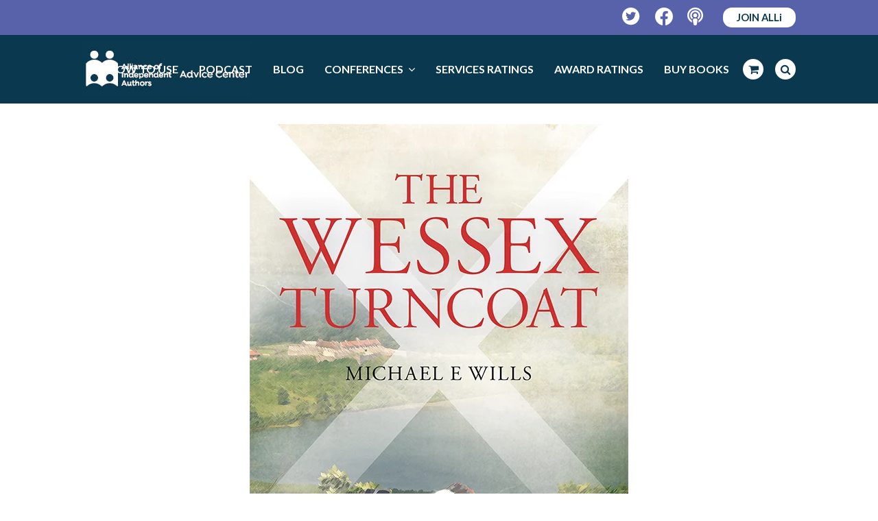

--- FILE ---
content_type: text/html; charset=utf-8
request_url: https://www.google.com/recaptcha/api2/anchor?ar=1&k=6LeoXFsqAAAAAEFVtyP0_pH5_wEUr7gKoeRsyJU0&co=aHR0cHM6Ly9zZWxmcHVibGlzaGluZ2FkdmljZS5vcmc6NDQz&hl=en&v=PoyoqOPhxBO7pBk68S4YbpHZ&size=invisible&anchor-ms=20000&execute-ms=30000&cb=aom9sval48ws
body_size: 48854
content:
<!DOCTYPE HTML><html dir="ltr" lang="en"><head><meta http-equiv="Content-Type" content="text/html; charset=UTF-8">
<meta http-equiv="X-UA-Compatible" content="IE=edge">
<title>reCAPTCHA</title>
<style type="text/css">
/* cyrillic-ext */
@font-face {
  font-family: 'Roboto';
  font-style: normal;
  font-weight: 400;
  font-stretch: 100%;
  src: url(//fonts.gstatic.com/s/roboto/v48/KFO7CnqEu92Fr1ME7kSn66aGLdTylUAMa3GUBHMdazTgWw.woff2) format('woff2');
  unicode-range: U+0460-052F, U+1C80-1C8A, U+20B4, U+2DE0-2DFF, U+A640-A69F, U+FE2E-FE2F;
}
/* cyrillic */
@font-face {
  font-family: 'Roboto';
  font-style: normal;
  font-weight: 400;
  font-stretch: 100%;
  src: url(//fonts.gstatic.com/s/roboto/v48/KFO7CnqEu92Fr1ME7kSn66aGLdTylUAMa3iUBHMdazTgWw.woff2) format('woff2');
  unicode-range: U+0301, U+0400-045F, U+0490-0491, U+04B0-04B1, U+2116;
}
/* greek-ext */
@font-face {
  font-family: 'Roboto';
  font-style: normal;
  font-weight: 400;
  font-stretch: 100%;
  src: url(//fonts.gstatic.com/s/roboto/v48/KFO7CnqEu92Fr1ME7kSn66aGLdTylUAMa3CUBHMdazTgWw.woff2) format('woff2');
  unicode-range: U+1F00-1FFF;
}
/* greek */
@font-face {
  font-family: 'Roboto';
  font-style: normal;
  font-weight: 400;
  font-stretch: 100%;
  src: url(//fonts.gstatic.com/s/roboto/v48/KFO7CnqEu92Fr1ME7kSn66aGLdTylUAMa3-UBHMdazTgWw.woff2) format('woff2');
  unicode-range: U+0370-0377, U+037A-037F, U+0384-038A, U+038C, U+038E-03A1, U+03A3-03FF;
}
/* math */
@font-face {
  font-family: 'Roboto';
  font-style: normal;
  font-weight: 400;
  font-stretch: 100%;
  src: url(//fonts.gstatic.com/s/roboto/v48/KFO7CnqEu92Fr1ME7kSn66aGLdTylUAMawCUBHMdazTgWw.woff2) format('woff2');
  unicode-range: U+0302-0303, U+0305, U+0307-0308, U+0310, U+0312, U+0315, U+031A, U+0326-0327, U+032C, U+032F-0330, U+0332-0333, U+0338, U+033A, U+0346, U+034D, U+0391-03A1, U+03A3-03A9, U+03B1-03C9, U+03D1, U+03D5-03D6, U+03F0-03F1, U+03F4-03F5, U+2016-2017, U+2034-2038, U+203C, U+2040, U+2043, U+2047, U+2050, U+2057, U+205F, U+2070-2071, U+2074-208E, U+2090-209C, U+20D0-20DC, U+20E1, U+20E5-20EF, U+2100-2112, U+2114-2115, U+2117-2121, U+2123-214F, U+2190, U+2192, U+2194-21AE, U+21B0-21E5, U+21F1-21F2, U+21F4-2211, U+2213-2214, U+2216-22FF, U+2308-230B, U+2310, U+2319, U+231C-2321, U+2336-237A, U+237C, U+2395, U+239B-23B7, U+23D0, U+23DC-23E1, U+2474-2475, U+25AF, U+25B3, U+25B7, U+25BD, U+25C1, U+25CA, U+25CC, U+25FB, U+266D-266F, U+27C0-27FF, U+2900-2AFF, U+2B0E-2B11, U+2B30-2B4C, U+2BFE, U+3030, U+FF5B, U+FF5D, U+1D400-1D7FF, U+1EE00-1EEFF;
}
/* symbols */
@font-face {
  font-family: 'Roboto';
  font-style: normal;
  font-weight: 400;
  font-stretch: 100%;
  src: url(//fonts.gstatic.com/s/roboto/v48/KFO7CnqEu92Fr1ME7kSn66aGLdTylUAMaxKUBHMdazTgWw.woff2) format('woff2');
  unicode-range: U+0001-000C, U+000E-001F, U+007F-009F, U+20DD-20E0, U+20E2-20E4, U+2150-218F, U+2190, U+2192, U+2194-2199, U+21AF, U+21E6-21F0, U+21F3, U+2218-2219, U+2299, U+22C4-22C6, U+2300-243F, U+2440-244A, U+2460-24FF, U+25A0-27BF, U+2800-28FF, U+2921-2922, U+2981, U+29BF, U+29EB, U+2B00-2BFF, U+4DC0-4DFF, U+FFF9-FFFB, U+10140-1018E, U+10190-1019C, U+101A0, U+101D0-101FD, U+102E0-102FB, U+10E60-10E7E, U+1D2C0-1D2D3, U+1D2E0-1D37F, U+1F000-1F0FF, U+1F100-1F1AD, U+1F1E6-1F1FF, U+1F30D-1F30F, U+1F315, U+1F31C, U+1F31E, U+1F320-1F32C, U+1F336, U+1F378, U+1F37D, U+1F382, U+1F393-1F39F, U+1F3A7-1F3A8, U+1F3AC-1F3AF, U+1F3C2, U+1F3C4-1F3C6, U+1F3CA-1F3CE, U+1F3D4-1F3E0, U+1F3ED, U+1F3F1-1F3F3, U+1F3F5-1F3F7, U+1F408, U+1F415, U+1F41F, U+1F426, U+1F43F, U+1F441-1F442, U+1F444, U+1F446-1F449, U+1F44C-1F44E, U+1F453, U+1F46A, U+1F47D, U+1F4A3, U+1F4B0, U+1F4B3, U+1F4B9, U+1F4BB, U+1F4BF, U+1F4C8-1F4CB, U+1F4D6, U+1F4DA, U+1F4DF, U+1F4E3-1F4E6, U+1F4EA-1F4ED, U+1F4F7, U+1F4F9-1F4FB, U+1F4FD-1F4FE, U+1F503, U+1F507-1F50B, U+1F50D, U+1F512-1F513, U+1F53E-1F54A, U+1F54F-1F5FA, U+1F610, U+1F650-1F67F, U+1F687, U+1F68D, U+1F691, U+1F694, U+1F698, U+1F6AD, U+1F6B2, U+1F6B9-1F6BA, U+1F6BC, U+1F6C6-1F6CF, U+1F6D3-1F6D7, U+1F6E0-1F6EA, U+1F6F0-1F6F3, U+1F6F7-1F6FC, U+1F700-1F7FF, U+1F800-1F80B, U+1F810-1F847, U+1F850-1F859, U+1F860-1F887, U+1F890-1F8AD, U+1F8B0-1F8BB, U+1F8C0-1F8C1, U+1F900-1F90B, U+1F93B, U+1F946, U+1F984, U+1F996, U+1F9E9, U+1FA00-1FA6F, U+1FA70-1FA7C, U+1FA80-1FA89, U+1FA8F-1FAC6, U+1FACE-1FADC, U+1FADF-1FAE9, U+1FAF0-1FAF8, U+1FB00-1FBFF;
}
/* vietnamese */
@font-face {
  font-family: 'Roboto';
  font-style: normal;
  font-weight: 400;
  font-stretch: 100%;
  src: url(//fonts.gstatic.com/s/roboto/v48/KFO7CnqEu92Fr1ME7kSn66aGLdTylUAMa3OUBHMdazTgWw.woff2) format('woff2');
  unicode-range: U+0102-0103, U+0110-0111, U+0128-0129, U+0168-0169, U+01A0-01A1, U+01AF-01B0, U+0300-0301, U+0303-0304, U+0308-0309, U+0323, U+0329, U+1EA0-1EF9, U+20AB;
}
/* latin-ext */
@font-face {
  font-family: 'Roboto';
  font-style: normal;
  font-weight: 400;
  font-stretch: 100%;
  src: url(//fonts.gstatic.com/s/roboto/v48/KFO7CnqEu92Fr1ME7kSn66aGLdTylUAMa3KUBHMdazTgWw.woff2) format('woff2');
  unicode-range: U+0100-02BA, U+02BD-02C5, U+02C7-02CC, U+02CE-02D7, U+02DD-02FF, U+0304, U+0308, U+0329, U+1D00-1DBF, U+1E00-1E9F, U+1EF2-1EFF, U+2020, U+20A0-20AB, U+20AD-20C0, U+2113, U+2C60-2C7F, U+A720-A7FF;
}
/* latin */
@font-face {
  font-family: 'Roboto';
  font-style: normal;
  font-weight: 400;
  font-stretch: 100%;
  src: url(//fonts.gstatic.com/s/roboto/v48/KFO7CnqEu92Fr1ME7kSn66aGLdTylUAMa3yUBHMdazQ.woff2) format('woff2');
  unicode-range: U+0000-00FF, U+0131, U+0152-0153, U+02BB-02BC, U+02C6, U+02DA, U+02DC, U+0304, U+0308, U+0329, U+2000-206F, U+20AC, U+2122, U+2191, U+2193, U+2212, U+2215, U+FEFF, U+FFFD;
}
/* cyrillic-ext */
@font-face {
  font-family: 'Roboto';
  font-style: normal;
  font-weight: 500;
  font-stretch: 100%;
  src: url(//fonts.gstatic.com/s/roboto/v48/KFO7CnqEu92Fr1ME7kSn66aGLdTylUAMa3GUBHMdazTgWw.woff2) format('woff2');
  unicode-range: U+0460-052F, U+1C80-1C8A, U+20B4, U+2DE0-2DFF, U+A640-A69F, U+FE2E-FE2F;
}
/* cyrillic */
@font-face {
  font-family: 'Roboto';
  font-style: normal;
  font-weight: 500;
  font-stretch: 100%;
  src: url(//fonts.gstatic.com/s/roboto/v48/KFO7CnqEu92Fr1ME7kSn66aGLdTylUAMa3iUBHMdazTgWw.woff2) format('woff2');
  unicode-range: U+0301, U+0400-045F, U+0490-0491, U+04B0-04B1, U+2116;
}
/* greek-ext */
@font-face {
  font-family: 'Roboto';
  font-style: normal;
  font-weight: 500;
  font-stretch: 100%;
  src: url(//fonts.gstatic.com/s/roboto/v48/KFO7CnqEu92Fr1ME7kSn66aGLdTylUAMa3CUBHMdazTgWw.woff2) format('woff2');
  unicode-range: U+1F00-1FFF;
}
/* greek */
@font-face {
  font-family: 'Roboto';
  font-style: normal;
  font-weight: 500;
  font-stretch: 100%;
  src: url(//fonts.gstatic.com/s/roboto/v48/KFO7CnqEu92Fr1ME7kSn66aGLdTylUAMa3-UBHMdazTgWw.woff2) format('woff2');
  unicode-range: U+0370-0377, U+037A-037F, U+0384-038A, U+038C, U+038E-03A1, U+03A3-03FF;
}
/* math */
@font-face {
  font-family: 'Roboto';
  font-style: normal;
  font-weight: 500;
  font-stretch: 100%;
  src: url(//fonts.gstatic.com/s/roboto/v48/KFO7CnqEu92Fr1ME7kSn66aGLdTylUAMawCUBHMdazTgWw.woff2) format('woff2');
  unicode-range: U+0302-0303, U+0305, U+0307-0308, U+0310, U+0312, U+0315, U+031A, U+0326-0327, U+032C, U+032F-0330, U+0332-0333, U+0338, U+033A, U+0346, U+034D, U+0391-03A1, U+03A3-03A9, U+03B1-03C9, U+03D1, U+03D5-03D6, U+03F0-03F1, U+03F4-03F5, U+2016-2017, U+2034-2038, U+203C, U+2040, U+2043, U+2047, U+2050, U+2057, U+205F, U+2070-2071, U+2074-208E, U+2090-209C, U+20D0-20DC, U+20E1, U+20E5-20EF, U+2100-2112, U+2114-2115, U+2117-2121, U+2123-214F, U+2190, U+2192, U+2194-21AE, U+21B0-21E5, U+21F1-21F2, U+21F4-2211, U+2213-2214, U+2216-22FF, U+2308-230B, U+2310, U+2319, U+231C-2321, U+2336-237A, U+237C, U+2395, U+239B-23B7, U+23D0, U+23DC-23E1, U+2474-2475, U+25AF, U+25B3, U+25B7, U+25BD, U+25C1, U+25CA, U+25CC, U+25FB, U+266D-266F, U+27C0-27FF, U+2900-2AFF, U+2B0E-2B11, U+2B30-2B4C, U+2BFE, U+3030, U+FF5B, U+FF5D, U+1D400-1D7FF, U+1EE00-1EEFF;
}
/* symbols */
@font-face {
  font-family: 'Roboto';
  font-style: normal;
  font-weight: 500;
  font-stretch: 100%;
  src: url(//fonts.gstatic.com/s/roboto/v48/KFO7CnqEu92Fr1ME7kSn66aGLdTylUAMaxKUBHMdazTgWw.woff2) format('woff2');
  unicode-range: U+0001-000C, U+000E-001F, U+007F-009F, U+20DD-20E0, U+20E2-20E4, U+2150-218F, U+2190, U+2192, U+2194-2199, U+21AF, U+21E6-21F0, U+21F3, U+2218-2219, U+2299, U+22C4-22C6, U+2300-243F, U+2440-244A, U+2460-24FF, U+25A0-27BF, U+2800-28FF, U+2921-2922, U+2981, U+29BF, U+29EB, U+2B00-2BFF, U+4DC0-4DFF, U+FFF9-FFFB, U+10140-1018E, U+10190-1019C, U+101A0, U+101D0-101FD, U+102E0-102FB, U+10E60-10E7E, U+1D2C0-1D2D3, U+1D2E0-1D37F, U+1F000-1F0FF, U+1F100-1F1AD, U+1F1E6-1F1FF, U+1F30D-1F30F, U+1F315, U+1F31C, U+1F31E, U+1F320-1F32C, U+1F336, U+1F378, U+1F37D, U+1F382, U+1F393-1F39F, U+1F3A7-1F3A8, U+1F3AC-1F3AF, U+1F3C2, U+1F3C4-1F3C6, U+1F3CA-1F3CE, U+1F3D4-1F3E0, U+1F3ED, U+1F3F1-1F3F3, U+1F3F5-1F3F7, U+1F408, U+1F415, U+1F41F, U+1F426, U+1F43F, U+1F441-1F442, U+1F444, U+1F446-1F449, U+1F44C-1F44E, U+1F453, U+1F46A, U+1F47D, U+1F4A3, U+1F4B0, U+1F4B3, U+1F4B9, U+1F4BB, U+1F4BF, U+1F4C8-1F4CB, U+1F4D6, U+1F4DA, U+1F4DF, U+1F4E3-1F4E6, U+1F4EA-1F4ED, U+1F4F7, U+1F4F9-1F4FB, U+1F4FD-1F4FE, U+1F503, U+1F507-1F50B, U+1F50D, U+1F512-1F513, U+1F53E-1F54A, U+1F54F-1F5FA, U+1F610, U+1F650-1F67F, U+1F687, U+1F68D, U+1F691, U+1F694, U+1F698, U+1F6AD, U+1F6B2, U+1F6B9-1F6BA, U+1F6BC, U+1F6C6-1F6CF, U+1F6D3-1F6D7, U+1F6E0-1F6EA, U+1F6F0-1F6F3, U+1F6F7-1F6FC, U+1F700-1F7FF, U+1F800-1F80B, U+1F810-1F847, U+1F850-1F859, U+1F860-1F887, U+1F890-1F8AD, U+1F8B0-1F8BB, U+1F8C0-1F8C1, U+1F900-1F90B, U+1F93B, U+1F946, U+1F984, U+1F996, U+1F9E9, U+1FA00-1FA6F, U+1FA70-1FA7C, U+1FA80-1FA89, U+1FA8F-1FAC6, U+1FACE-1FADC, U+1FADF-1FAE9, U+1FAF0-1FAF8, U+1FB00-1FBFF;
}
/* vietnamese */
@font-face {
  font-family: 'Roboto';
  font-style: normal;
  font-weight: 500;
  font-stretch: 100%;
  src: url(//fonts.gstatic.com/s/roboto/v48/KFO7CnqEu92Fr1ME7kSn66aGLdTylUAMa3OUBHMdazTgWw.woff2) format('woff2');
  unicode-range: U+0102-0103, U+0110-0111, U+0128-0129, U+0168-0169, U+01A0-01A1, U+01AF-01B0, U+0300-0301, U+0303-0304, U+0308-0309, U+0323, U+0329, U+1EA0-1EF9, U+20AB;
}
/* latin-ext */
@font-face {
  font-family: 'Roboto';
  font-style: normal;
  font-weight: 500;
  font-stretch: 100%;
  src: url(//fonts.gstatic.com/s/roboto/v48/KFO7CnqEu92Fr1ME7kSn66aGLdTylUAMa3KUBHMdazTgWw.woff2) format('woff2');
  unicode-range: U+0100-02BA, U+02BD-02C5, U+02C7-02CC, U+02CE-02D7, U+02DD-02FF, U+0304, U+0308, U+0329, U+1D00-1DBF, U+1E00-1E9F, U+1EF2-1EFF, U+2020, U+20A0-20AB, U+20AD-20C0, U+2113, U+2C60-2C7F, U+A720-A7FF;
}
/* latin */
@font-face {
  font-family: 'Roboto';
  font-style: normal;
  font-weight: 500;
  font-stretch: 100%;
  src: url(//fonts.gstatic.com/s/roboto/v48/KFO7CnqEu92Fr1ME7kSn66aGLdTylUAMa3yUBHMdazQ.woff2) format('woff2');
  unicode-range: U+0000-00FF, U+0131, U+0152-0153, U+02BB-02BC, U+02C6, U+02DA, U+02DC, U+0304, U+0308, U+0329, U+2000-206F, U+20AC, U+2122, U+2191, U+2193, U+2212, U+2215, U+FEFF, U+FFFD;
}
/* cyrillic-ext */
@font-face {
  font-family: 'Roboto';
  font-style: normal;
  font-weight: 900;
  font-stretch: 100%;
  src: url(//fonts.gstatic.com/s/roboto/v48/KFO7CnqEu92Fr1ME7kSn66aGLdTylUAMa3GUBHMdazTgWw.woff2) format('woff2');
  unicode-range: U+0460-052F, U+1C80-1C8A, U+20B4, U+2DE0-2DFF, U+A640-A69F, U+FE2E-FE2F;
}
/* cyrillic */
@font-face {
  font-family: 'Roboto';
  font-style: normal;
  font-weight: 900;
  font-stretch: 100%;
  src: url(//fonts.gstatic.com/s/roboto/v48/KFO7CnqEu92Fr1ME7kSn66aGLdTylUAMa3iUBHMdazTgWw.woff2) format('woff2');
  unicode-range: U+0301, U+0400-045F, U+0490-0491, U+04B0-04B1, U+2116;
}
/* greek-ext */
@font-face {
  font-family: 'Roboto';
  font-style: normal;
  font-weight: 900;
  font-stretch: 100%;
  src: url(//fonts.gstatic.com/s/roboto/v48/KFO7CnqEu92Fr1ME7kSn66aGLdTylUAMa3CUBHMdazTgWw.woff2) format('woff2');
  unicode-range: U+1F00-1FFF;
}
/* greek */
@font-face {
  font-family: 'Roboto';
  font-style: normal;
  font-weight: 900;
  font-stretch: 100%;
  src: url(//fonts.gstatic.com/s/roboto/v48/KFO7CnqEu92Fr1ME7kSn66aGLdTylUAMa3-UBHMdazTgWw.woff2) format('woff2');
  unicode-range: U+0370-0377, U+037A-037F, U+0384-038A, U+038C, U+038E-03A1, U+03A3-03FF;
}
/* math */
@font-face {
  font-family: 'Roboto';
  font-style: normal;
  font-weight: 900;
  font-stretch: 100%;
  src: url(//fonts.gstatic.com/s/roboto/v48/KFO7CnqEu92Fr1ME7kSn66aGLdTylUAMawCUBHMdazTgWw.woff2) format('woff2');
  unicode-range: U+0302-0303, U+0305, U+0307-0308, U+0310, U+0312, U+0315, U+031A, U+0326-0327, U+032C, U+032F-0330, U+0332-0333, U+0338, U+033A, U+0346, U+034D, U+0391-03A1, U+03A3-03A9, U+03B1-03C9, U+03D1, U+03D5-03D6, U+03F0-03F1, U+03F4-03F5, U+2016-2017, U+2034-2038, U+203C, U+2040, U+2043, U+2047, U+2050, U+2057, U+205F, U+2070-2071, U+2074-208E, U+2090-209C, U+20D0-20DC, U+20E1, U+20E5-20EF, U+2100-2112, U+2114-2115, U+2117-2121, U+2123-214F, U+2190, U+2192, U+2194-21AE, U+21B0-21E5, U+21F1-21F2, U+21F4-2211, U+2213-2214, U+2216-22FF, U+2308-230B, U+2310, U+2319, U+231C-2321, U+2336-237A, U+237C, U+2395, U+239B-23B7, U+23D0, U+23DC-23E1, U+2474-2475, U+25AF, U+25B3, U+25B7, U+25BD, U+25C1, U+25CA, U+25CC, U+25FB, U+266D-266F, U+27C0-27FF, U+2900-2AFF, U+2B0E-2B11, U+2B30-2B4C, U+2BFE, U+3030, U+FF5B, U+FF5D, U+1D400-1D7FF, U+1EE00-1EEFF;
}
/* symbols */
@font-face {
  font-family: 'Roboto';
  font-style: normal;
  font-weight: 900;
  font-stretch: 100%;
  src: url(//fonts.gstatic.com/s/roboto/v48/KFO7CnqEu92Fr1ME7kSn66aGLdTylUAMaxKUBHMdazTgWw.woff2) format('woff2');
  unicode-range: U+0001-000C, U+000E-001F, U+007F-009F, U+20DD-20E0, U+20E2-20E4, U+2150-218F, U+2190, U+2192, U+2194-2199, U+21AF, U+21E6-21F0, U+21F3, U+2218-2219, U+2299, U+22C4-22C6, U+2300-243F, U+2440-244A, U+2460-24FF, U+25A0-27BF, U+2800-28FF, U+2921-2922, U+2981, U+29BF, U+29EB, U+2B00-2BFF, U+4DC0-4DFF, U+FFF9-FFFB, U+10140-1018E, U+10190-1019C, U+101A0, U+101D0-101FD, U+102E0-102FB, U+10E60-10E7E, U+1D2C0-1D2D3, U+1D2E0-1D37F, U+1F000-1F0FF, U+1F100-1F1AD, U+1F1E6-1F1FF, U+1F30D-1F30F, U+1F315, U+1F31C, U+1F31E, U+1F320-1F32C, U+1F336, U+1F378, U+1F37D, U+1F382, U+1F393-1F39F, U+1F3A7-1F3A8, U+1F3AC-1F3AF, U+1F3C2, U+1F3C4-1F3C6, U+1F3CA-1F3CE, U+1F3D4-1F3E0, U+1F3ED, U+1F3F1-1F3F3, U+1F3F5-1F3F7, U+1F408, U+1F415, U+1F41F, U+1F426, U+1F43F, U+1F441-1F442, U+1F444, U+1F446-1F449, U+1F44C-1F44E, U+1F453, U+1F46A, U+1F47D, U+1F4A3, U+1F4B0, U+1F4B3, U+1F4B9, U+1F4BB, U+1F4BF, U+1F4C8-1F4CB, U+1F4D6, U+1F4DA, U+1F4DF, U+1F4E3-1F4E6, U+1F4EA-1F4ED, U+1F4F7, U+1F4F9-1F4FB, U+1F4FD-1F4FE, U+1F503, U+1F507-1F50B, U+1F50D, U+1F512-1F513, U+1F53E-1F54A, U+1F54F-1F5FA, U+1F610, U+1F650-1F67F, U+1F687, U+1F68D, U+1F691, U+1F694, U+1F698, U+1F6AD, U+1F6B2, U+1F6B9-1F6BA, U+1F6BC, U+1F6C6-1F6CF, U+1F6D3-1F6D7, U+1F6E0-1F6EA, U+1F6F0-1F6F3, U+1F6F7-1F6FC, U+1F700-1F7FF, U+1F800-1F80B, U+1F810-1F847, U+1F850-1F859, U+1F860-1F887, U+1F890-1F8AD, U+1F8B0-1F8BB, U+1F8C0-1F8C1, U+1F900-1F90B, U+1F93B, U+1F946, U+1F984, U+1F996, U+1F9E9, U+1FA00-1FA6F, U+1FA70-1FA7C, U+1FA80-1FA89, U+1FA8F-1FAC6, U+1FACE-1FADC, U+1FADF-1FAE9, U+1FAF0-1FAF8, U+1FB00-1FBFF;
}
/* vietnamese */
@font-face {
  font-family: 'Roboto';
  font-style: normal;
  font-weight: 900;
  font-stretch: 100%;
  src: url(//fonts.gstatic.com/s/roboto/v48/KFO7CnqEu92Fr1ME7kSn66aGLdTylUAMa3OUBHMdazTgWw.woff2) format('woff2');
  unicode-range: U+0102-0103, U+0110-0111, U+0128-0129, U+0168-0169, U+01A0-01A1, U+01AF-01B0, U+0300-0301, U+0303-0304, U+0308-0309, U+0323, U+0329, U+1EA0-1EF9, U+20AB;
}
/* latin-ext */
@font-face {
  font-family: 'Roboto';
  font-style: normal;
  font-weight: 900;
  font-stretch: 100%;
  src: url(//fonts.gstatic.com/s/roboto/v48/KFO7CnqEu92Fr1ME7kSn66aGLdTylUAMa3KUBHMdazTgWw.woff2) format('woff2');
  unicode-range: U+0100-02BA, U+02BD-02C5, U+02C7-02CC, U+02CE-02D7, U+02DD-02FF, U+0304, U+0308, U+0329, U+1D00-1DBF, U+1E00-1E9F, U+1EF2-1EFF, U+2020, U+20A0-20AB, U+20AD-20C0, U+2113, U+2C60-2C7F, U+A720-A7FF;
}
/* latin */
@font-face {
  font-family: 'Roboto';
  font-style: normal;
  font-weight: 900;
  font-stretch: 100%;
  src: url(//fonts.gstatic.com/s/roboto/v48/KFO7CnqEu92Fr1ME7kSn66aGLdTylUAMa3yUBHMdazQ.woff2) format('woff2');
  unicode-range: U+0000-00FF, U+0131, U+0152-0153, U+02BB-02BC, U+02C6, U+02DA, U+02DC, U+0304, U+0308, U+0329, U+2000-206F, U+20AC, U+2122, U+2191, U+2193, U+2212, U+2215, U+FEFF, U+FFFD;
}

</style>
<link rel="stylesheet" type="text/css" href="https://www.gstatic.com/recaptcha/releases/PoyoqOPhxBO7pBk68S4YbpHZ/styles__ltr.css">
<script nonce="E7OCz09BM1QekZ_AhjNHGQ" type="text/javascript">window['__recaptcha_api'] = 'https://www.google.com/recaptcha/api2/';</script>
<script type="text/javascript" src="https://www.gstatic.com/recaptcha/releases/PoyoqOPhxBO7pBk68S4YbpHZ/recaptcha__en.js" nonce="E7OCz09BM1QekZ_AhjNHGQ">
      
    </script></head>
<body><div id="rc-anchor-alert" class="rc-anchor-alert"></div>
<input type="hidden" id="recaptcha-token" value="[base64]">
<script type="text/javascript" nonce="E7OCz09BM1QekZ_AhjNHGQ">
      recaptcha.anchor.Main.init("[\x22ainput\x22,[\x22bgdata\x22,\x22\x22,\[base64]/[base64]/MjU1Ong/[base64]/[base64]/[base64]/[base64]/[base64]/[base64]/[base64]/[base64]/[base64]/[base64]/[base64]/[base64]/[base64]/[base64]/[base64]\\u003d\x22,\[base64]\x22,\x22Y8OYw6vCpBtCw68bKcKGVwlsb8Obw50Fwq/DkW9XeMKVDip8w5vDvsKqwpXDq8KkwqLCo8Kww70gKMKiwoNMwrzCtsKHOGsRw5DDvsKNwrvCq8KDb8KXw6UiKE5ow70/wrpeKEZgw6waO8KTwqswGgPDqyVsVXbCv8Ktw5bDjsOJw5JfP3HChhXCuB/DsMODIRzCnh7Ct8KXw4VawqfDqMKwRsKXwow/AwZfwonDj8KJcBh5L8Ojf8OtK0PCl8OEwpFGAsOiFg82w6rCrsOCX8ODw5LCvUPCv0sSbjArdkDDisKPwrjCsl8QX8OxAcOew4vDrMOPI8OLw6Y9LsOFwrclwo1DwrfCvMKpOsKvwonDj8K8PMObw5/DiMOMw4fDunbDtTdqw5dwNcKPwqjCjsKRbMKOw4fDu8OyKwwgw6/DuMOTF8KnQcKwwqwDbcO3BMKew616bcKWfwpBwpbCgcOvFD9VN8KzwoTDtjxOWTjCrsOLF8OGUm8CY1LDkcKnIRdebmAbFMKzVU3DnMOsdsKPLMOTwp3ClsOeex/[base64]/[base64]/DqMKnwoXCkcOlCijCvMKDw67DnmYFwpzCm2HDn8OQa8KHwrLCscKQZz/DvWnCucKyAsKmwrzCqG9Sw6LCs8OJw7NrD8KzH1/CusKxVUN7w7jCvgZIeMOawoFWR8KOw6ZYwqsXw5YSwosNasKvw5TCqMKPwrrDv8KfME3DiFzDjUHCuD9RwqDCgCk6acKpw7F6bcKvJz8pCBRSBMOfwojDmsK2w4bCn8KwWsOQFX0xC8KGeHspwq/DnsOcw6HCusOnw7w3w4pfJsOhwr3DjgnDr3cQw7Fqw5dRwqvCglUeAXtrwp5Vw57Cu8KEZWwmaMO2w48qBGB8woVhw5UzI0k2wqbCpE/Dp2sQV8KGWhfCqsO1OXpiPmfDg8OKwqvCqAoUXsOZw7rCtzFhMUnDqwXDi28rwrdDMsKRw7TClcKLCRIyw5LCoxvCngN0wq4Lw4LCulsqfhc/wobCgMK4IMK4EjfCtm7DjsKowpHDpn5LRsKUdXzDqD7CqcO9woVaWD/[base64]/CmiMHwp/CrsOFYTPDuTnCkcK2w6HDjivDmU0HecKtE37Dk3XCkcOiw60yVcKwWwUUbMKNw5bCtC/DlMK3AMO/w4fDlMKOwok5em/Dv3TDiRYpw5ZFwpzDpcKIw5jClsKjw73DtwBVbMKXahA1TR7CukwQwq3DjWPCsGDCrsOWwpFGwpgrM8KeX8OqZ8O4w5t7WxvClMKcw71jcMOIRzLCn8Kewp/[base64]/CsQwCwpB/MgQYGsKnw6XDmX/CjQ7Dq3Jpw7LCtcKMB2jCoDdudlbCs0fCtkAdwo9xw4DDhsKpw7XDsk7ChsKHw7HCt8OTwodtLMOgLcOADSFeMHsiZcKhw5RiwrxnwooQw4wdw7drw5wSw67DjMOyOzRvwptkOSXDu8KaGcOQwqnCscK4YMOuGz7DmxLCj8K/XiXCn8Kiw6fCrMOsYsKBf8O2P8KAbhvDtMOBbzctwqF/C8OJw7cSwq7DnsOPHhJbw6YWcMKgeMKXHyHCi0DDpsKoOMO2csKsTcKYFSdKw5cpwoMBw7FafcO8w6jCuVrDuMOiw5HCi8Kbw57Ct8Ofw5vCqsOhwqzDjhdfDVdEY8O9wpY6SV7CuxLDmHHCtcK/[base64]/CpMOWD8KgUV0JE13CosO0InXDhcOAw7HDvsOqKwQZwoHDiRDDkcKqw5h3w7ofLMKpFsKRQsKTNQbDsk3CmMO0En1Nw4Jfwp5Zw4XDj0Q/TWk/McOkw4d7SBfChMKQXMKwMcKBw7Bqw4nDigHCr2vCrnTDv8KlLcKiB1xYNBlsQMKyIMOVHsO7FEoRw6PCuVnDn8O6ZMKFwq/Cg8OlwppyasKRw5vCtiHCqsKWwoPCrgVuw4lRw7bCu8OhwqrCmmXDjSkmwrTDvsKPw5Iew4XDoj4QwqLCt3VYJsODGcOFw6lSw5tGw5DClsOUPg1Mw50Mw7jCq0bCg1PDq2PCh3oxw4R8TsOCUXrDsUAceSM8d8KLwpDCui9tw43DjsK7w4/DrHFDPB8Wwr3Ds1jDs3ANJF1tbsKXwroaXMKuw47DigUWGsOlwpnCjcO/ScO/[base64]/CnDHCpU3CqyRWK8KLW8OWKEHDvsKAwqvDisKicyrCoHBwK8KVF8OHwqx2w7LCpcOwGcKRw4HCjSXCkCvCtElWcsKNVih1w6PCmgcXYsO5wrrCkn/DvT8xwqNfwosGI0LCg2XDoRDDgArDllzDjTnDsMOwwokgw69/w4HDiElawrpFwpHDrX7DocK/w57DhcOJQsOwwrlvKgN2wrjCu8OGw5k7w7jCo8KKAwTCuAnDoWrCoMO1dcOtw6tyw5B4w6Zow58vwpsbwrzDk8KxdMO2wrnDk8KhVcKeVMKiPcK2BsO+w7bCpVk4w4tpwpUBwpHDrHfCvEXCtSvCm2HDuhHDnRdcc1oXwrvCnx/DksKHUiw7cRjCssK+bBnCtjPDggjDpsKTwo7DssKPNUnDoTkfwocww5JkwrVPwoJLesKDFmAyJwrCvMKdw6lmw70zB8OVwopMw4nDqn/CkcKsKsOcwrjCusOpIMKgwpjDocOaVsOsNcKOw5rDv8KcwoQGw7hJw5rDllJnwrfCmynCs8KcwrxMwpLCtcOAeSzCusO3PFDDojHCj8OVSj3ClsKww47DqGxrw6pPw5kFF8OvCwgIRjNHw4dtwpzDnj0Nd8OIDMKrfcONw4/CmsKTWVvCgsOSKsKjHcOrw6JMw599w6/DqsOrw5AMwpvDhMKbw7gdwrLDoBTDpRsMw4Nqwr5Zw7bCkQtUWcOLw4bDt8OqH3cDXcOQw753w4XCn0I5wrjDq8OpwrjCg8KswoPCpcKsS8KUwqxdwoMSwqNdw5DCszYTw6/CngrDq0jDgxVNc8Oawrhrw6UnD8OpwqfDvsKRcTLCuSIqeSfCvMOdbMKcwpjDjD7CpH4JWcKuw7t4w6htNjEgw53DiMKJesKEeMK2w4ZZw6nDom/DoMKLChTDgS7ChMO+w59vHTbDs2VYwrghw6QyEmzDi8Oqw65DB23DmsKLEzTCmGgTwqHCjB7CuErDgjMDwrjDnz/[base64]/aMORUGMjwoDDvG0JwqU2VcK2wojCg0svw68KCsK3wr/[base64]/DnwvDgGMtw6fCucK6wq/[base64]/DuMKKw5siw7hdbVHCgMKcw7LDicOcesOGBsO+wrhkw74NWV7Dp8KswpXCtA4VWk7CtsOAccKZw7hZwovDuk9bMMOcJMKrSFLCgEIRHHrDlwrDisOVwqA1NsKdW8Kfw4FIXcKgfcO4w63CmSjCjsO/w4gKZsK6UwdoPcO0w6fCt8Onw6nCnVN1w6JOwrvCuk42GDJHw4nCvD7Dun0JLhQeNRtfw7nDjwRTJBdeUMKKwrsRwr3CiMKJYcOkwokbPMKdVMOTUFF3w7zCvQ7DusK5w4bCnXbDpwzCuxs9XRIHTiU0ccKQwrZ7wpFaczcPw6DCgzRAw6/DmkdnwpYKBmPCo3Mmw6bCosKPw7dgMXfCl0PDrsKPO8KVwrLDnk4yJsK2wpHDh8KHAWgtwrDChMOwTcKWw53DuSPDnnEHV8KmwrPDr8OhYsKTwpBUw583NHvCssO3YR9mFBXCsUPDtsKrw5TCh8O/[base64]/w7bDusKVSTdnw6nCn8KRw7RKKMOGwrrCjl7CtsOQw75PwpDDiMKNw7DCs8KYw4DCg8Ksw7MLwo/DucK+Nzs3Q8K0w6TDqMOkw5hWIT8+w7h+aBPDoh3DjsOZwovDscKtU8O4EQnDhGUdwpslw6hFwprCjSHDmMOsYDTDhVnDo8KwwrnDgRbDlGfCkcO4wqdcJQTCqUscwoZGw6xiw5MfMcKMDF52w7/CgcOTw7vClQXDkQDCokHDlmbCpyIiQMOiGgRKO8K6w73DvCU7wrDCgSbDo8OUMcKZEgbDtcKYw7/DpCPDlSB9w7fCkRtSaBJPw7xzLMObRcKgw47Chj3CmETCjMOOCsKSKVlIbERVw5LDu8K/[base64]/DtnvDiMOEwrTCmMKMEQMvw7XDlcOBwp/DvHrCogpRwrRxbsOqYsOOwqzCjsKKwqLCg2LCu8OkLsKbKcKOw77DhWVdMn91RMOUVcKGBcOzwrTCg8OQwpIDw6Nuw43CtgkYwp3Ct0vDlifChUPCtkZ/[base64]/CksOCFsKEX8Obw4B0wqrDk8KHw4PDg38WJ8O+w7lcw6TCtQJ3w5/DhmHCkcKjw5pnwprDk03CrCJhw7MpRsKtw5vDl1TDjcKlwrfDl8OWw7UPEsOHwoo9ScKoXsK2F8KzwqLDrjdFw65UQ0oqDkYyYzbDgcKdKhnDsMOWS8Otw6DCpyHDk8KdXDoLIMOgZRUWdcOGHinDtjkYd8KVw57CrsKTHG/DsyHDmMORwpzDh8KPQMKiw5TCijrCusK7w49NwrMFSgbDrws7woAmwqZcAB1AwrbClcO2J8OqSQnDghAXwpvDtcOGw7bDpQdowrDDksK7cMK7Xjp9Yj7DoVlVX8OqwoHDs04UFHd4Ry3ChErDqjw5wqRYG0PCv3zDizddfsOMw4/[base64]/GcKcwqPCqScEwpNeQsKrBsK3w68Cwox4XMOjXMKnesOpcsK9w689A0bCmEDDvcOFwpzDrsOnTcKgw7XDp8Knw71lNMO/LMOww6U/wp1ow6p6w7J4wpPDgMOcw7PDtV9cacK/fMKhw6kIwqbCocK4w7VEQX4Cw4DDgRtqE1XCql0oKMKMw445wprCpxVywqDDpDDCjcOSwo/Dp8Okw5PCucOpwoFJQMK9KiDCqMKTKsK3fcKbw6IGw4nCg0Yqwq7Cn3lJw6nDsl9Ecw/[base64]/DhU91GWvDlHbCsMKcwrfCg8KSw4E7SMO/asK7w6bDiSrCuwzCgFfDrkHDvmPCucKtwqBBwoxTwrctTi3DkcOnwoHDucO5w67CunbCnsKuw4NpZjFvwrh6w6ABZF7CisOAw7F3w7BGA0vDsMKlR8KublcEwq5ZGRHCmcKdwqnDi8OtZXPClynCtsOSScOaOsKJwp3DncKLIUMRwrTCtsKKU8K/HA7CvHzCv8KNwr9TJX7CmFrCmsO8w53DvHwra8ODw68pw4sSw4IhSh9LIi4+w6/Crh4WJ8KRwrJlwqt/[base64]/WWPCg0MVcnhCESbCiTjCicK3b3oMwqPCkFRQwrnDicKqw73CosOvJGPCuTbDiwPDvyhsEsOGbzYHwqzDlsOoCsOHP0EfYcKbw5Usw4HDi8OvfsKPZ2zDj07ChMOQbcKrG8KRw6lNw47CnBV9d8KPwrdKwrdSwpACw4dKw41Mwo3Du8K6BG/CllQjeznCvgjClwIfcx8uwqoFw5PDlMOewpIsacKxMlIkMMOSNcK3VcK9w5pUwplMdMKHAFlnwojCmcOfwq/[base64]/BkDDmSQ2VmXDsUxyw5Z4woHDsTU8w5JKNMK3dVA3PcO/[base64]/woBLU0R9w4MKwoLDkWkqwrbCgiNzURDDljfCrAvDgMKNBsOcwr8YczzDjz/DsBrCmj3DvEB8wogSwq5tw73CnSPDsh/CmcOnbVbCi2rCs8KYfMKMECl/OUPCnFwewoXCsMK6w4/CjMOKwr7DpTXCoHTDiH7DoxLDoMKsdsK3wropwr5nWH1bwp/Chn1jw5oiGH5vw5ZLBcKET1bCi0ATwpAEX8OidMKswoIOw6rCsMOdUMOPBcObLkIyw4DDqMKCdlVfA8Kjwq4ywr7DkCDDsHnCocKSwpYYcRkWflE5wpFBw6Umw64Vw5h5G1omOUfCvB4FwqxjwqxKw5bCicO7wrTDogzCh8KTDnjDpC3DhsOXwq51wokeYx3CgsO/OBt+U2RAAjLDp31sw4/[base64]/WcKUwpbDv8OWwpDDn8KNP8K/wrHDjcK9wobCrC1ubcObSDzDk8Odw7w4w7/[base64]/w53DoMKNZzPDvAAibDDDp1dhWsOmKcOCw4xMfX1ow5Itw53Cn3jChsKcwqpeKmnCn8KEfCzDniEuwosrMDJTUHhmwq7DhsOTw6rChMKUw6zDilvCn1RrFcOnwr5oSsKUEELChXh/wq3DqMKRwonDvsOMw6nDkgrCvRnDkcOow4Muwq7CvsOFSyBoTsKbw6bDqEvDiB7CujPCqMKQGTJBBm0iWHVow5cjw6QIwojCq8KxwrVpw7zCh17CsiTCrBwdWMK/[base64]/w7XCoMK/woFlCsOAwpzCnsKFFhLDsVXCpMO2AMOUVsOgw4TDrsKGdy9cQFHCuBACJMO6UcK6Q3orfGQNwrhcwobCi8KaQWI3D8K3woHDqsOhFMORwrfDjMOQGmnDrmFyw49OI3psw4pWw7bDvMOnIcK3Vh8FQMK1wrUQQndWZ2LDo8KCw6EOw4rCiiDDqww+WWVjw4Jgwp/Ds8Kuwrkrw5bClAjCksOnM8O/w5/DvsOJdEjDkiDDpMOowpIrSSgDw6QCw75sw4PCs2PDrH4pfMKDVRpDw7bCh27Dh8K0dsKFBsKqR8KCw5HDlMKIw5Q+TCxfw73Cs8Oew4PDnMO4wrdqYcK4b8Ozw4lkwrvDo3fCkMK3w6HCugPDi211bgLDkcKOwo09w4DDpRvCh8ObXcOUDsKaw7bCssK/w7xlwrTChBjCjsKqw4bDl2bCvsOcCMOpTsKzTS3CqsKcRMOvPSh0wopaw6bChXzCjsOrw5RTw6ERTyIpw7rDuMOdwrzCjMKswrvCjcKnw6gNwq5zE8K2UcOVw5/CusKUw7vDtMKuw5QWw67DrXRjY1V2fMOsw5Zqw5bDqUjDkDzDicOkwo7DgRbCrMOpwrF2w7rCgzLDhD8LwqIJEMK8asOBcVLDocKnwroTesK2Wxc8RsKZwpFKw7fCtV3Do8OOw5gIDnQIw6k5b2xkw657YcO9Pk/CmsK1ZULCu8KJM8KfIAfCsB3CtcKmwqTCncKMJRhZw7ZPwq1HK3ZmG8OlA8Kqwr7Cm8O6ADXDnMOXwrkAwo8ow6hnwrbCn8K6TcOzw6zDunbDoUnClcK7JMK/JDEUw67Dv8OlwojCjEk+w6fCusKUw6E3F8KwKsO1P8O9Cw5sFcOew4TCgVMPYMOdTkM1XBTCimDDs8K0SW4ww6jDpnUnwo9qNnDDpABSw4rDuzrCnwtjXk4Rwq/DvUInc8O0wqZXwqfCvCBYw6vCjRUtccONQsOMH8KvLMKAWgTDsgd5w7vCoSnDjAdjasKBw7U2w4/Cv8OJfsKPHVrCqsK3d8OmU8O5wqfCs8KeaU1XbcKqw5XCg3vDiHcMwqYZcsKQwrvCucOwHwQjZ8O7w6PDnzc8AMKvwqDCiWbDtMOow7ohf11rwpjDkjXCmMOKw6I6wqDDqsKnwovDqGNGO0rCh8KMbMKmwrPCscOlwoM7w4rCjcKWMHXCmsKHfBjCl8K/XwPCiDPCqMO2fhLCsRXDjsORw50mOcOlQ8OeKcKkCEfDjMO6YcK9KcOBQMOkwrvClMKDcC1dw73DicOaJUDCiMOWO8KlfsOXwpQgw5hEccOSwpDDjsOQfsKoQTHCvxrCvsOHwqRVwodEw5Mow7HDrQHCrHLCnyrDtRXDnsOxCMKLwpnCi8K1w7/DvMOGw5jDq2AccMOoVXnDnToXw73Drz5xw6M/HxLCm0jCh1LCocOSSMOiIMOsZcOXZjFmBmkVwrRmHsKHw73Dunwyw51Yw4/DncKUXcKbw5tnw4zDkxXDhicTEjPClUjCrm0Ow7Zhw6N3RH/Co8O7w5bClcKPw5oOw7TDo8OLw6Vew6gBQ8OhC8OjGcK4ScOMw4jCjsOzw7jDhcK7GUYiDiskwr/DqsKKCFXCiWxqCcO4CMOiw7/CqsOSLcO4W8OzwqLDusOewqfDu8OXI2Bzw7tJwro/[base64]/BSl9w6xgwqgvGH06ScOBwoDCv8KawrLCtXDCnMOYw5ZrHTbCpsOrWcKBwoLDqiURwqXDlsOVwos3D8K0wq9jScKsYA/CnMOgJyTDgXPClS3DiQfDisOaw5I8wrLDsw0wNCdSw5bDulfCqzJqZlokJsKRWsKsXynDsMKaZTIeXD7Dk3HDq8Oyw6N2wqbDncK9wpVcw5Afw5/CvFjDmMK5S2vCoF7ChWkTw67DjcKew6BQXMKiw4jDmlA9w6DCi8K1wp8Lw73Cm2Rsb8O7Rz3DjMKREcO9w4cVwpoeJX/DmcKkLWPCgHhEwogOTMOPwo3Doi3DicKDwp5OwrnDkyopwpELw5rDlSjDnnvDicKhwrjCpwvCu8O2w5zDssOwwro/wrLCtjdeDFcTwqJgQcKMWsKPCsKQwrZAUAzCiSDDvlLDt8OWD2vDqsOnwr/CuXJFwr7CtcKuRQnCuGcVSMKsV1zDvkgoQE0CC8K8BEkxGRbDiU7DuEHDgsKMw6bCqcO/Z8OcFXbDk8K3aGpWGcK/w7RWHl/[base64]/[base64]/[base64]/CssObwq3Dtx3Cv2/[base64]/[base64]/CjScVwpzDn8O2BMKSG0tkw4XDuCFhUS46wqscwpcmbcO9N8K0RSHDtMKZJ07DkMO1BjTDvcOECyh/LjEqUsKIwoAqP1Jxw45YKBzCgU41cQVociIJIBfCtMO6wo3CocK2LsKgJjDCoDPDpsO/RMKSw6XDpywkJBYAw4vDjsKfTVHDlsOowrV2ccKZw4o9woPDtDvDj8OTOSVdD3U8ecKIH3EMw5LDlXrDnnbCnkjDtMKyw57Cmm1WSRwywqPDjElMwoVkw7EFJcOhASTCiMKZf8OiwoVOK8ORw43CmsKOcGHCi8Khwrthw7/[base64]/DmUsowrrDimoNdyYwc8OWBDJ5w6rDtnnDiMK4IMO5w5LCkX4TwotieVdzXjrCrsOUw59FwpPDjMOCIglQb8KeYi3CkHLDgsKyYV9WGW3CgcKPAB10ZTAOw74Fw5jDlibDvcKCJcO+amnDoMOBEw/Dq8KERTQWw4zDu37DksOcw6jDoMKCwpUTw5LDtMOSdS/DslXDmlw6w5xowrTCk2pIw6/Cm2TCkjVEwpHDjjoGIcKOw6nCnzjDrBlCwr0Bw7PCtMKPwoZYHWZSAcKcKsKcAsOhwpZZw6XCr8KRw54jDRkWHsKSAigoO3wpwrPDmSzCkhsSbjgWw5XChxxnw6bCuU9sw5zDmQ/DscKFDMKEJHUEwoLDksK9wqfDrsO4w6PDoMOfwrfDnsKCwrnDjmPDoFYkw4REwpXDiHbDgsKzMlkzbyEqw7oHAXVjwq8WLsOwG1pXWw7CkMKfw6fDjcKGwqZvw4p6wqlTRWjDhlDCscKedhxjwp9dRcOfWcKBwqxkX8Kkwo5yw6d/Ahtow68lw7I7ecOCCl7CnCzDiAkbw73Dr8K5wqbCmsKBw63Dsh7CuUrCncKafMK1w7nCncKAM8KWw7TCiyZ0wrExH8OTw4wSwp8zwo/[base64]/CqBXDt0hJw412f2/CkcOzDmXDicKZQHDCn8KqwpNqL0F7Z0E8PSjDn8K3w4LCqRvCgcOtbMKcw74mwoZ1WMOvwo0nwpbCusOcQMOyw7Jzw6t8bcKPY8K3w7YRcMKBH8Ogw48Iwp4pT3FzYkk6WcKKwo3DmwLCgFAcAU/Dl8KAw4nDiMOMwpbDs8K2KQUJw7M8IcOwN0fDp8Kxw4dOwofCk8O/AMKewpPCkCVDwr/Ch8OxwrheJg41woHDoMKnfwhIalHDuMOUwrjDjBBCE8KwwpDDp8Okw6vCpMKLMgrDnzfDscORMMO6w6BEWxUhSTHCu0phwp3DvlhcbMOPwrzCh8OwUAU5wo4twp7CvwbDi2dDwr89R8ObEE0lw4jDj17CnUJdfWTCm0hRV8OoFMOkwpvDvF0xw7p/[base64]/[base64]/CqsKMPcKWJCQpOVvCtsKHD8OdQMOFVFFcRlbDt8KkEsO0w57Dpj/DjFBff1HDjTwdUHEzw4HDlWDDoDfDlnHDmMOKwpTDkMOWOMO/BsO9wohxSnBAZ8K5w5PCu8KUQcO9LVpbJsOMw75qw7HDrmpwwqvDncOVwpBywp5/w5/CiAjDjBzDukDDssKaS8KUdEpOwpTCgn/DsggiZX3CgwrCh8OJwozDiMKEa0phwq7Dh8KSP2fCn8Kgw78Rw4sRYsKdBcKPFsKKwqENZMOQw5Arw5TDpGsOFDpaUsODw4lKbcOMSQl/aFoeD8KKRcOVw7Ivwrl+w5B3Q8OAa8KsNcK2CGTCpnAawpQZw7fCmsKoZSxXXsKRwqYZAXvDki3Cr33Dq2McLC/DrwULRsOhdcO2ZwjCusKTwoXDgU/DmcOzw5JcWAxPwpFWw7bCi2xvw4LCh30lfWfCscKdcGNfw5JwwpEDw6TCrCd8wqjDl8KHJT0VBwhbw7sbw4vDsA42a8OAUzoMw6TCvcOGA8OGO33CjcOOCcKUwoXDisOpCHd4RlQyw77CjAwJworDt8Kowr/Cu8OIQAfDhkBaZFwjw5zDvcKFeR1twp7CjcKZfnUeYcKIbhpCw7JRwqRTPcOlw6Frwo3CgRnCg8OKFsOFCgUTJFpvU8K6w7M7Y8OOwpQmwq0NS0QVwp3DgEtQwrDCtE7DtcKFQMObwrlhc8KYE8O/[base64]/CqcKhdMOdCSx9w63ClhzDhFrDm8O9w5vDtcK+Vl5VJ8Ogw4I/XmtYwrzCtCA/ZMOJwp3CpsKTRlLDpz07ZRLCnRvDjMKswo7CrhvChcKAw7PCgnTCjyTDqmEGacOROUYWHkXDvwFbfn4fwr3CusOHFzNIdTnCsMOkwp0sRQZBWAvCksO0woTDjsKHw4LCthTDlsKSw5/CrXpTwqrDu8O6wrHChsKScFbDpsKHw5FEwrwlw4HDoMKmwoNLw48vOSlbT8OkGS/DswbCgcOCT8ODGMK2w4jDnMOhLsOhw7F/BsO6S03CryAXw6klRcO/ecKrcWwew6cSI8KhEXLCk8KUBxTDmcK6DsO/Zl3CgVlSPyfCgj/Ci3pIDMKwcX5Iw47DkRLCusOAwq4HwqNGwrfDhcOyw6xMd07DhMKJwqzDq0/Dt8K0cMKZw53CinfClmTCjMOfw5XCqmVuJcK1e3nCpzXCrcOSw6TCu0k+URvDl2fDrsOKVcKvwrnDuXnCqXzCgltYw4jCjMOvcWTCqmAYTU/Cn8Ohb8KqBijDnj/Dk8KlYMKvBMO4w5HDsF51w5PDpsKxGi47w4PCoAPDuGkOwp9Iwq/DsnRwPCfCnzXCnRkFK3vDtRDDjU/CvnPDmg8QNA5DM2bDuh4gM2M2wrlmWsODHn0fT2XDkWF8w7l7f8O9ecOUAWtST8OOwobCokJEd8KwXsOUMsKQw7cawr5lwq3DnSVYwrNow5DDpwfCucKRDlDDsV4Vw57DmsKCw697w5Eiw4lZEcKhw4sbw6vDimnDsF8+fT0zwqjCgcKKS8O3WsO9Y8O+w5/[base64]/DpF7Drz3DgH5Yw7LDl8OcwqfDvjN6w6o1VsOHKcOswoDCv8OoSsO7SsOtwpHDqcKJJcO8AsOrBcO2wp7CgcKVw4MVw5PDuDgew65LwpYhw4kWwrjDgRDDvD/DjMOJwrXCmEEkwqDDu8O4CmB9woDDhGfCjiHDglrDqHJgwpITw5MlwqMoHgZLHGBWLsO3GcOjwpdVw5rCh3YwdREtwoTDqcK6N8KEehRYwo7Di8Kxw6XCg8O9wqUiw4jDg8ONBMOnw73CuMOONVM0w67Dl0nCiBnCi3fClyvDr2vCo3o/T0A5w5MbwrLCvhFBwrfCg8Krw4fDjcOBw6RAw68BR8O/woxtdFUjw5AhPMOTwq0/w44aMiMtw7YlJinCosK9ZC1YwovCozXDhsK2w5LCrcK1wr/CmMKCIcK/BsK1wrt8OCpaLSbCiMKmTsOVY8K6LcKswqnDpRrCmXjDs1Bed09YAsKQfAbCrwDDrAzDhMOXCcOaMcOtwp45eXfDoMOYw6jDqcOdBcKYwp52w7vDnUrCkylSEFBiwrPCqMO1wq/[base64]/TMKbwoXDncKiU8OHdTBOIisNwqzCsHfDncOkwrDDq8OOfcK+FSjCuBdnwpDCkMOtwo/[base64]/CrxPDmm45wogZw6fDkkQGesOmQcKZMwHCv8OPwoTDmE1jwqzDqcOrRsOTGMKGXn0vwq/DtcKCPsKiw48Lw7Y7wpnDnxbCvXcPSXMUVcOAw5MTGcODw5/[base64]/w6zCmSs5w5LCkg89VsO5w7kzM8KvZ2V3QMOVwoDDtMOqw5TConfCncK+wrfDsl/DowzDmBHDjMKtAmDDjQnCvBXDmBxnwpdWwoFzwrDDixgkwp7Cuz97w6nDoDPCjX/CsiLDlsKkwpwdw5bDpMKpBDLCoS7DryBFAifDocORwqrCnsO9GMKGw5cIwqfDmhgHw4PCuD1/XMKGwoPCqMKlAMKQwqI8w5/DlsKlbsOGwoDDuS7DhMOXO0loMydLwpHCpUbChMKUwoRWw5zDl8Knwr3Ck8OrwpYBHn0Nw5YTw6FDCltXcsKoMwvCvxNbCcOGw6Itwrdlw57DplvCksKWGwLDhsKvw6A7w611IMKrwq/[base64]/wqLDqGjCvsOqwq5NwqlEUMKCw6HDlcO4w69Vw6PDtsKcwqXDuFPCuifCs3zCgMKUworDjBjCk8OvwprDkcKPe30Ww7Ukw6FsdMO2RSfDp8KZdAnDhsOpCW7CuTXDkMK/H8O/[base64]/DqnI9LsOVw6EPwpDCmWsScGc/EWwOwqkmAB5KJcOuZF9DKiLCgsO3NcOUwpXCjMOcw4/DowEJHcKzwrbDpjtVO8OLw71cTXXCjllpZUcHw5bDl8O2wrrDmH/Dr31PP8OFRnwgw5/Dj1Y5w7HCpxrCvixdwpDCgnA2RTHCoXtFwqDDjkHCp8KlwoV9acKUwoAbfyvDuzfCvU9CHsOrw74YZsOdPj4HNDNYDDfCgnNkIcO4CMOxwqAMNFo8wrI+w5HCqHlDVsO3cMKwZC7DrCt9IsOfw4rDhMO7MsORwopJw67DtSsfO0hrN8O/[base64]/DhMOEwoR5GMKMbE3CtcObw6XDjCV+AsOBw6d6wpjDuAATw5zDvMKIw4vDn8KLw64Yw4DCuMOfwqRzUBFmJHMSVw7ChR9BM3skWHMswpMAw5xiVsOzw4YpHDHDucOSMcK9wqgFw68kw4vCgcKXXAVNFkrDtlYywo7DiT4Aw53DmcOxXcKxLxLDk8OVZWzDtmguWn/DicKGw60MZcO7wqUMw6Buw69Ww4PDrcKUTMOUwqUnw4EqWMOgHsKpw4zDm8KDDUNFw5DCq1U1SU1xEsOpRRdOwpHDp3PCjgNhbsKMT8K/bAvCukrDksKHw7zCg8Ohwr8RLEXCnyB4wps7bxAJWMKXZURLJVLCiDhee1Z+YGJhfm4kNgnDmTcnecKdw416w7HCu8OaLsOnw4o2wrtnNSDDjcKCwrMaRhbDoTowwqvDmcKBCMO2wo10D8OXwqrDsMOzwqPDoj3CmMKdw79Ta0zDo8KVc8K6DsKseVVONAdUBDXCucK/wrHCpgzCtcKQwp5tfsOrwqobDsKtY8KbKcO9Hw/DkDjDgMOoSjfDh8KqPWk5UMKHHhdeUMOXHz3DgsKOw4gWw5jCl8K4wqcuwpB6wpfDuFHDl2jCtMKmJMKiFzvCm8KPTWfDp8KpJMOhw4kxw6dgbzM5wr8yZB7ChcKzwonCvnNIw7FBM8KLYMOYCcKnw4pKPl1ow6fDq8OQXsKnw7PCisKEUmMMPMKWw5/[base64]/[base64]/[base64]/Cnhc7w5XCqcO+AcKHw6TCo8OkwrY6ST8tKcO9d8OLNCYcwpJFJcOQwo3CqTk4JT3CmMKqwoR8MMO+XmXDpcOQME5yw7ZTw4vDlBrCgBNeKkrCiMK/dsKHwpUAYQ1wBBsjQMKsw7t3HcOVP8Kpdj5Yw5LDtcKEwo4sC3jCljfCrcKwOwFyHcK7LTzCkiTCimlpVDw2w6zCmsK0wpbCn2TDpcOrwowKMMK8w6fDi3DCm8KRZMKmw4AbK8K4wr/DoHXDhRLCjMK6wrvCjwfDjsK/[base64]/ChsKYYwHCjjbChsOKY8K3w7AXw6TCssOaw6bDnwjCnWHDhD0VEsK9wrcZwrE/w44YUMOgXsKiwrfDr8OqQUrCswLDncO3w5nDtSTDtMK7w59dwrNywokHwql2bsO3eXHDmcOLSU8JJMKaw6lfeWQ/w49xwpHDrGxmZsOdwrV4w6RzLsOWfsKKwpDDr8KDamDCnwzCtUHDvcOIIsKvw5s7Pz7DvRrCm8KIwoDCgsKVwrvCu17Cn8KRwprClsO1w7XChcOARMOUTUIVaw7DsMOQwp7Dky1ORjBlFsOYfAk6wqvDkgXDmcOYwqbDtsOmw7/DkA7DiAIrw7zCjhbDkmgjw6rDjcKDecKIw5TDpsOrw4MbwrJxw5TCjB0gw4xUw6hQYcK8wrPDqsOmBsKBwpPCizfCnsKtwo3CpsK2dHTCiMO+w4Qaw5Njw7Ipw70ww7/Dt1HCvMKEw5nCn8O5w4HDmMOmwrFpwr3DkX3DlX4BwojDqyjCm8ObBB1jYgbDvVHCjioWIV0aw57ClMKnwqbDusKhCMOtBBwEwoV7w4BkwqjDrsOCw79xEMOhQ3o1KMOtw4psw4AlcVhUw7UfC8OewoUbw6PCi8O3w4powrXDsMO2OcOUbMOmGMKuw5/DrMKLwpsxZE8FZWxEGcKCw6DDpcK3wrzCqMOtw51fwrQZEkECbmvDiCR9w6URHMOvwq/CgCjDj8K/RR/CisKwwpTCq8KTYcO/w5TDqcOJw5HCt0vCr0Bowo/[base64]/DrcOVw7/Cu8OrXg/DimjChwJ8w6kgw7lAKCgDwqvDucKtN3B6UsK8w69rFCMOwqJ5JyjCnXxffsOdwqkxw6ZDJ8OmK8OvSD1uw57DhigKVyc/AcO6w7cSLMKIw47CuwJ7wrnCg8Ksw4trw7I8wpfCpMKZw4bClsOHDDHDmcK6wrUZwp9Vw7QiwqQyUcOKc8K3w6NKw5YmGV7DnHHCscKJcMOSVQ4IwpIeTcKBciXDuSoRWcK6IcO0EcOSasOqw7nCqcOdw6XCuMKMGsO/S8Obw6XCjVISwozDvQbCscOrfErCjE8WN8O+BsKcwonCozM1ZcKgM8OmwppBTMODVgRzTiLCih85wrPDi8Kbw4dDwqwOPGJBCGHCllPDmsKNw6U9fW15wrTDuT3CskZmSQEYS8OdwrhmKRNZKMODw7PDgsO/[base64]/DpgUNYMK5cMK5w79PZcKTw6fDm8ORFsOqSsK7wo7ChnsBw59Ow6PDh8KtA8ODMVfCuMO1wpBNw7PDtcK6w7HCo2Rew53DpcO9w5APwqLCmFxIwp5qHcOnw7/Dj8KGA0fCpsO3wp0+GMKtJMOfwrHDvUbDvH0YwqvDmHpCw595FsKIwoAZFMOvVcOEAE9Yw4dubMKXU8KtEMK2c8KAJsKKZA9uwopNwoDCiMO/[base64]/CtHrChTvChFgMw4AUJm5Vwq/[base64]/Ct8OfYyTDgUTDq3LDr2TDtkrDqsK3wrA7YsOlWk7CsWooETzCh8Kyw4gEwrJxXsO1wo1gwpfCvMOZw4cWwo3DlcKkw4zCqGfDgTcRwqHCjAPClAMAZXRubFIvwpNoX8Klw6Iqw4xpw4PDqS/DsixvEjo9w6HCqsKOfA19wqrCpsKlw6TChMOXAQPCtcKabV7CoCzDrEfDtcOuwqjCkSNswrYLXA9NHsKYOXPDllkkATDDjMKKw5PDm8K8fzPDkcOaw4p3IMKYw7bDs8Orw6TCqcKvasOXwr9vw4AfwpPChcKuwoLDhsKWwojDmcKRwp3CokV/L0bCjsORTcKIJEpZwoN8wrnCuMKEw4fDkxLDgcK2wqvDoihAAVwJDnLCsV7Dg8Obw6ZTwooAUMKlworCl8KBw7ghw7UDw6wxwoRBwo9pJsOvAMKWLcORXMKcw5tqJMOIT8O1w7nDjy3Ci8OhLXDDq8OMw4N7wolKWEtecRTDhyFvwrDCu8O0V3YDwq/CtgDDniIzcsKre29eZjcwaMKkXGc1Y8O+DMO6B0rDmcOLNGfDvMKrw4kOUVXDoMKqwpTCjxLDsWvDgStbw7XCucO3JMOIcsKKR2/DksKMWMKYwqvCsC7ChwgZwozCjsKIwpjDhjbDiFrDusOaBsOBPlxVasKIw6HDrMK2wqMbw77CvcOUKcOPw5BuwqIWLAPDi8KBwos0a3Mwwr5QDEXCrijCplrCggtLwqdMdsKNw77DtDYYw7w3EWbCsizDhsKKQGp5w5RVF8O+wqgcYcKyw4s/CFXCg2rDozt+wrLDr8Ktw6g5w7p8KQvDl8O8w5HDrFATwovClQPChcOuOVsBw7ZdF8Ojw6hYG8OULcKDYsKDw6nCkcKrwpkIMMKSw5sNDhfCuwMDHmnDhVp4S8KiQ8O0PApowop/wprCs8OXScKqwo/DisOCd8KyacK2QcOmwr/DqDHCv0UPXUwAwq/CocOsMMKPw5nDmMKiBl1CFgZLZ8Oed0rChcO7dXPDgHE1VcObw6rDtsOgwr1tP8KJUMKFwqVBwq8OYRDDucK0w7bCnsOvQWsdwqkbw6DCtcOHdcKKPMK2MsK/H8OIJmgUw6ZvcUZkOCDClx9iw6zDhnp4wqVcSBp0NcKdI8KSwrlyIsKQCEI2wrEkMsOwwpwbNcObwpNvwpwiBhjCtMO5w7BDbMKywq9fHsOnaz/DgFPCqEDDhzTChBHDjHh1KsKkQ8O9w40cPA0/GcKiwo/CtjFpA8Kzw7pKWcK2N8OTwo8twqI6wqEIw5vDiUHCpMO4O8KpE8O4AxfDusKxw6RcDHHCgSpqw5dSw7HDvGg9wrI4XlB5bETCrDEVHMKGKMKVw4BPYMO8w5fCj8OAwroJPDXCpcKXw4/CjcK0XcKDPA1kbVAjwq8cw7Yuw6Bew6jCoxnChMKzw6M2wrZWKMO/EwHCiRlQwpTCgsOEwrXCoXXCgAsebsKkIMK/JMOkYcOBAkzCiDQAPRdqen3DiBpZwpbDjsOhTcKjwqs4ZcOFDcKoBsKfXHhXTyZjFCHCqlIywqVrw4fDr1V4W8Kbw47Dt8OtCMK4w7RpKkwvHcOvwpXChj7DpyvDmsO0d158wrcSwpk3ccKZXAvCpcOIw53Cji3CgmR0w7/DkVjClzfCnBsRwojDsMO/wr47w7YXV8KXN33Cs8KGNcOHwqjDhAw0wpDDpsKjLzY5W8O0Cm0dU8OLZmrDmcOMw6rDsmFrKhQHw5/DmsOEw4lOwq3Dq3zClAV7w5rCsRB0wpYNZCBwaHTCg8Ktw7HDtcKzw7gRKi/CqABDwpxzAsKpUcK9wrTCsjULbhjDiH3CsFlLw6UVw43DmD1ibmECBsKww5Afw5UjwrZLw6PDtW/[base64]/Dl8OZEcKwQcOow708B8OyJsKle2jCvAtRBMOkwqrCvjI7w5rDu8OlVsK3YcKCB2p8w5lqw7hCw4gAEC4meUPCkxbDj8OsBH1Bw4nCnMOtwqjCujx/w6YMwqTDvjjDgDoKwqfCosO+CcOjMcK4w5lrD8KswpwRwpvChsKwcRY7WsOyasKSw7LDiWASwoQpw6XCvUTCn2F7UcO0wqMVwo10X2nDu8Oic33Du3taeMKoOkXDiWzCmGrDnzNsNMOcCMKyw5PDlsK3w5vDvMKMXMKaw7PCvF/DjSPDpyVkwqJLw6VPwq1SDsKkw47DrMOPLcOywo/Cgy/DqMKKY8OawrbChMOVw4fDn8Kdw6VTwogTw59gXxfCnRXDg1QgecKwf8OfS8Kww7zDmy9Yw5VbSxjCoQUDw5MaLVnCmsKLwqjCusKuw4nDp1Bmw7/CoMKSDsOOw6wDw6wPEcOgwoppGsO0w57DvwfDjsKxw43DjVIEPsKXw5t+YBvCg8K2BG3CmcKOIF8segrDpA7Cq1JFwqM2SsKGUcKdw7rClsK3XVTDusOaw5DDu8K9w4NAw45VdsKwwo/CmsKBw43DqUTCpcKLHAJzRynDnMOlwqQDBzpKwpbDuUF+YsKWw68casKuQm/CkRnCiEDDshETFR7DscOtwrJmY8OhHxrCjcKvTlZzworDpMKowo7DgSXDq0dQw5w4KcOgPMOQcmQIwoXCil7CmsO9OT/DrkMXw7bDusO7wpRVL8OYLgXDi8OvYzPCkm1cBMOrGMKYw5HDkcK/[base64]/CosKUK3tTwpFDw5hNKMO6w7FDVhvDnjpcw51cYMOEWSnCtR/CkmrCiRxCX8K4HMKQLMOwDsOGNsOHwpI3emxYPmHCvsOwdifDnsKvw7jDvlfCpcOKw6ZiZgTDqUjCmW5mw4sCecKKX8OewqF4TWJPVcOQwp9RIsKsVxrDhHbDtAJ7UB8fOcKKwplSJMKAwrdjw6htw5nDsg58wq5MBQTDk8OWLcKMJBHCohpXLBXDl0vCrsK/DMO5DGVXZU3CpsOVwq/[base64]/DjsOPw4BkwpNMB8OPD8KKLcKUw5jCmcO2w6XCmnjCiy3Cr8KoaMKBwq3CisOeDMK/[base64]\\u003d\x22],null,[\x22conf\x22,null,\x226LeoXFsqAAAAAEFVtyP0_pH5_wEUr7gKoeRsyJU0\x22,0,null,null,null,1,[21,125,63,73,95,87,41,43,42,83,102,105,109,121],[1017145,971],0,null,null,null,null,0,null,0,null,700,1,null,0,\[base64]/76lBhnEnQkZnOKMAhnM8xEZ\x22,0,0,null,null,1,null,0,0,null,null,null,0],\x22https://selfpublishingadvice.org:443\x22,null,[3,1,1],null,null,null,1,3600,[\x22https://www.google.com/intl/en/policies/privacy/\x22,\x22https://www.google.com/intl/en/policies/terms/\x22],\x22c78f4sM7gl10Z++h+GndO0iUcVZwHyfQ9CDSj/1lMaY\\u003d\x22,1,0,null,1,1769145174806,0,0,[212,73,254,48],null,[183,186,209],\x22RC-KheK33e1cw6D1Q\x22,null,null,null,null,null,\x220dAFcWeA6PNoGq1CReCl6wJSCXV0B0Q_oZQTEpMZ_HqRanUM6nASeAYhYxUJVKq8BD6MnZr_8YekfrPdR6iIPatXM6zzFhWqoK0w\x22,1769227974889]");
    </script></body></html>

--- FILE ---
content_type: text/html; charset=utf-8
request_url: https://www.google.com/recaptcha/api2/anchor?ar=1&k=6LeoXFsqAAAAAEFVtyP0_pH5_wEUr7gKoeRsyJU0&co=aHR0cHM6Ly9zZWxmcHVibGlzaGluZ2FkdmljZS5vcmc6NDQz&hl=en&v=PoyoqOPhxBO7pBk68S4YbpHZ&size=invisible&anchor-ms=20000&execute-ms=30000&cb=cf7jes3yr33i
body_size: 48451
content:
<!DOCTYPE HTML><html dir="ltr" lang="en"><head><meta http-equiv="Content-Type" content="text/html; charset=UTF-8">
<meta http-equiv="X-UA-Compatible" content="IE=edge">
<title>reCAPTCHA</title>
<style type="text/css">
/* cyrillic-ext */
@font-face {
  font-family: 'Roboto';
  font-style: normal;
  font-weight: 400;
  font-stretch: 100%;
  src: url(//fonts.gstatic.com/s/roboto/v48/KFO7CnqEu92Fr1ME7kSn66aGLdTylUAMa3GUBHMdazTgWw.woff2) format('woff2');
  unicode-range: U+0460-052F, U+1C80-1C8A, U+20B4, U+2DE0-2DFF, U+A640-A69F, U+FE2E-FE2F;
}
/* cyrillic */
@font-face {
  font-family: 'Roboto';
  font-style: normal;
  font-weight: 400;
  font-stretch: 100%;
  src: url(//fonts.gstatic.com/s/roboto/v48/KFO7CnqEu92Fr1ME7kSn66aGLdTylUAMa3iUBHMdazTgWw.woff2) format('woff2');
  unicode-range: U+0301, U+0400-045F, U+0490-0491, U+04B0-04B1, U+2116;
}
/* greek-ext */
@font-face {
  font-family: 'Roboto';
  font-style: normal;
  font-weight: 400;
  font-stretch: 100%;
  src: url(//fonts.gstatic.com/s/roboto/v48/KFO7CnqEu92Fr1ME7kSn66aGLdTylUAMa3CUBHMdazTgWw.woff2) format('woff2');
  unicode-range: U+1F00-1FFF;
}
/* greek */
@font-face {
  font-family: 'Roboto';
  font-style: normal;
  font-weight: 400;
  font-stretch: 100%;
  src: url(//fonts.gstatic.com/s/roboto/v48/KFO7CnqEu92Fr1ME7kSn66aGLdTylUAMa3-UBHMdazTgWw.woff2) format('woff2');
  unicode-range: U+0370-0377, U+037A-037F, U+0384-038A, U+038C, U+038E-03A1, U+03A3-03FF;
}
/* math */
@font-face {
  font-family: 'Roboto';
  font-style: normal;
  font-weight: 400;
  font-stretch: 100%;
  src: url(//fonts.gstatic.com/s/roboto/v48/KFO7CnqEu92Fr1ME7kSn66aGLdTylUAMawCUBHMdazTgWw.woff2) format('woff2');
  unicode-range: U+0302-0303, U+0305, U+0307-0308, U+0310, U+0312, U+0315, U+031A, U+0326-0327, U+032C, U+032F-0330, U+0332-0333, U+0338, U+033A, U+0346, U+034D, U+0391-03A1, U+03A3-03A9, U+03B1-03C9, U+03D1, U+03D5-03D6, U+03F0-03F1, U+03F4-03F5, U+2016-2017, U+2034-2038, U+203C, U+2040, U+2043, U+2047, U+2050, U+2057, U+205F, U+2070-2071, U+2074-208E, U+2090-209C, U+20D0-20DC, U+20E1, U+20E5-20EF, U+2100-2112, U+2114-2115, U+2117-2121, U+2123-214F, U+2190, U+2192, U+2194-21AE, U+21B0-21E5, U+21F1-21F2, U+21F4-2211, U+2213-2214, U+2216-22FF, U+2308-230B, U+2310, U+2319, U+231C-2321, U+2336-237A, U+237C, U+2395, U+239B-23B7, U+23D0, U+23DC-23E1, U+2474-2475, U+25AF, U+25B3, U+25B7, U+25BD, U+25C1, U+25CA, U+25CC, U+25FB, U+266D-266F, U+27C0-27FF, U+2900-2AFF, U+2B0E-2B11, U+2B30-2B4C, U+2BFE, U+3030, U+FF5B, U+FF5D, U+1D400-1D7FF, U+1EE00-1EEFF;
}
/* symbols */
@font-face {
  font-family: 'Roboto';
  font-style: normal;
  font-weight: 400;
  font-stretch: 100%;
  src: url(//fonts.gstatic.com/s/roboto/v48/KFO7CnqEu92Fr1ME7kSn66aGLdTylUAMaxKUBHMdazTgWw.woff2) format('woff2');
  unicode-range: U+0001-000C, U+000E-001F, U+007F-009F, U+20DD-20E0, U+20E2-20E4, U+2150-218F, U+2190, U+2192, U+2194-2199, U+21AF, U+21E6-21F0, U+21F3, U+2218-2219, U+2299, U+22C4-22C6, U+2300-243F, U+2440-244A, U+2460-24FF, U+25A0-27BF, U+2800-28FF, U+2921-2922, U+2981, U+29BF, U+29EB, U+2B00-2BFF, U+4DC0-4DFF, U+FFF9-FFFB, U+10140-1018E, U+10190-1019C, U+101A0, U+101D0-101FD, U+102E0-102FB, U+10E60-10E7E, U+1D2C0-1D2D3, U+1D2E0-1D37F, U+1F000-1F0FF, U+1F100-1F1AD, U+1F1E6-1F1FF, U+1F30D-1F30F, U+1F315, U+1F31C, U+1F31E, U+1F320-1F32C, U+1F336, U+1F378, U+1F37D, U+1F382, U+1F393-1F39F, U+1F3A7-1F3A8, U+1F3AC-1F3AF, U+1F3C2, U+1F3C4-1F3C6, U+1F3CA-1F3CE, U+1F3D4-1F3E0, U+1F3ED, U+1F3F1-1F3F3, U+1F3F5-1F3F7, U+1F408, U+1F415, U+1F41F, U+1F426, U+1F43F, U+1F441-1F442, U+1F444, U+1F446-1F449, U+1F44C-1F44E, U+1F453, U+1F46A, U+1F47D, U+1F4A3, U+1F4B0, U+1F4B3, U+1F4B9, U+1F4BB, U+1F4BF, U+1F4C8-1F4CB, U+1F4D6, U+1F4DA, U+1F4DF, U+1F4E3-1F4E6, U+1F4EA-1F4ED, U+1F4F7, U+1F4F9-1F4FB, U+1F4FD-1F4FE, U+1F503, U+1F507-1F50B, U+1F50D, U+1F512-1F513, U+1F53E-1F54A, U+1F54F-1F5FA, U+1F610, U+1F650-1F67F, U+1F687, U+1F68D, U+1F691, U+1F694, U+1F698, U+1F6AD, U+1F6B2, U+1F6B9-1F6BA, U+1F6BC, U+1F6C6-1F6CF, U+1F6D3-1F6D7, U+1F6E0-1F6EA, U+1F6F0-1F6F3, U+1F6F7-1F6FC, U+1F700-1F7FF, U+1F800-1F80B, U+1F810-1F847, U+1F850-1F859, U+1F860-1F887, U+1F890-1F8AD, U+1F8B0-1F8BB, U+1F8C0-1F8C1, U+1F900-1F90B, U+1F93B, U+1F946, U+1F984, U+1F996, U+1F9E9, U+1FA00-1FA6F, U+1FA70-1FA7C, U+1FA80-1FA89, U+1FA8F-1FAC6, U+1FACE-1FADC, U+1FADF-1FAE9, U+1FAF0-1FAF8, U+1FB00-1FBFF;
}
/* vietnamese */
@font-face {
  font-family: 'Roboto';
  font-style: normal;
  font-weight: 400;
  font-stretch: 100%;
  src: url(//fonts.gstatic.com/s/roboto/v48/KFO7CnqEu92Fr1ME7kSn66aGLdTylUAMa3OUBHMdazTgWw.woff2) format('woff2');
  unicode-range: U+0102-0103, U+0110-0111, U+0128-0129, U+0168-0169, U+01A0-01A1, U+01AF-01B0, U+0300-0301, U+0303-0304, U+0308-0309, U+0323, U+0329, U+1EA0-1EF9, U+20AB;
}
/* latin-ext */
@font-face {
  font-family: 'Roboto';
  font-style: normal;
  font-weight: 400;
  font-stretch: 100%;
  src: url(//fonts.gstatic.com/s/roboto/v48/KFO7CnqEu92Fr1ME7kSn66aGLdTylUAMa3KUBHMdazTgWw.woff2) format('woff2');
  unicode-range: U+0100-02BA, U+02BD-02C5, U+02C7-02CC, U+02CE-02D7, U+02DD-02FF, U+0304, U+0308, U+0329, U+1D00-1DBF, U+1E00-1E9F, U+1EF2-1EFF, U+2020, U+20A0-20AB, U+20AD-20C0, U+2113, U+2C60-2C7F, U+A720-A7FF;
}
/* latin */
@font-face {
  font-family: 'Roboto';
  font-style: normal;
  font-weight: 400;
  font-stretch: 100%;
  src: url(//fonts.gstatic.com/s/roboto/v48/KFO7CnqEu92Fr1ME7kSn66aGLdTylUAMa3yUBHMdazQ.woff2) format('woff2');
  unicode-range: U+0000-00FF, U+0131, U+0152-0153, U+02BB-02BC, U+02C6, U+02DA, U+02DC, U+0304, U+0308, U+0329, U+2000-206F, U+20AC, U+2122, U+2191, U+2193, U+2212, U+2215, U+FEFF, U+FFFD;
}
/* cyrillic-ext */
@font-face {
  font-family: 'Roboto';
  font-style: normal;
  font-weight: 500;
  font-stretch: 100%;
  src: url(//fonts.gstatic.com/s/roboto/v48/KFO7CnqEu92Fr1ME7kSn66aGLdTylUAMa3GUBHMdazTgWw.woff2) format('woff2');
  unicode-range: U+0460-052F, U+1C80-1C8A, U+20B4, U+2DE0-2DFF, U+A640-A69F, U+FE2E-FE2F;
}
/* cyrillic */
@font-face {
  font-family: 'Roboto';
  font-style: normal;
  font-weight: 500;
  font-stretch: 100%;
  src: url(//fonts.gstatic.com/s/roboto/v48/KFO7CnqEu92Fr1ME7kSn66aGLdTylUAMa3iUBHMdazTgWw.woff2) format('woff2');
  unicode-range: U+0301, U+0400-045F, U+0490-0491, U+04B0-04B1, U+2116;
}
/* greek-ext */
@font-face {
  font-family: 'Roboto';
  font-style: normal;
  font-weight: 500;
  font-stretch: 100%;
  src: url(//fonts.gstatic.com/s/roboto/v48/KFO7CnqEu92Fr1ME7kSn66aGLdTylUAMa3CUBHMdazTgWw.woff2) format('woff2');
  unicode-range: U+1F00-1FFF;
}
/* greek */
@font-face {
  font-family: 'Roboto';
  font-style: normal;
  font-weight: 500;
  font-stretch: 100%;
  src: url(//fonts.gstatic.com/s/roboto/v48/KFO7CnqEu92Fr1ME7kSn66aGLdTylUAMa3-UBHMdazTgWw.woff2) format('woff2');
  unicode-range: U+0370-0377, U+037A-037F, U+0384-038A, U+038C, U+038E-03A1, U+03A3-03FF;
}
/* math */
@font-face {
  font-family: 'Roboto';
  font-style: normal;
  font-weight: 500;
  font-stretch: 100%;
  src: url(//fonts.gstatic.com/s/roboto/v48/KFO7CnqEu92Fr1ME7kSn66aGLdTylUAMawCUBHMdazTgWw.woff2) format('woff2');
  unicode-range: U+0302-0303, U+0305, U+0307-0308, U+0310, U+0312, U+0315, U+031A, U+0326-0327, U+032C, U+032F-0330, U+0332-0333, U+0338, U+033A, U+0346, U+034D, U+0391-03A1, U+03A3-03A9, U+03B1-03C9, U+03D1, U+03D5-03D6, U+03F0-03F1, U+03F4-03F5, U+2016-2017, U+2034-2038, U+203C, U+2040, U+2043, U+2047, U+2050, U+2057, U+205F, U+2070-2071, U+2074-208E, U+2090-209C, U+20D0-20DC, U+20E1, U+20E5-20EF, U+2100-2112, U+2114-2115, U+2117-2121, U+2123-214F, U+2190, U+2192, U+2194-21AE, U+21B0-21E5, U+21F1-21F2, U+21F4-2211, U+2213-2214, U+2216-22FF, U+2308-230B, U+2310, U+2319, U+231C-2321, U+2336-237A, U+237C, U+2395, U+239B-23B7, U+23D0, U+23DC-23E1, U+2474-2475, U+25AF, U+25B3, U+25B7, U+25BD, U+25C1, U+25CA, U+25CC, U+25FB, U+266D-266F, U+27C0-27FF, U+2900-2AFF, U+2B0E-2B11, U+2B30-2B4C, U+2BFE, U+3030, U+FF5B, U+FF5D, U+1D400-1D7FF, U+1EE00-1EEFF;
}
/* symbols */
@font-face {
  font-family: 'Roboto';
  font-style: normal;
  font-weight: 500;
  font-stretch: 100%;
  src: url(//fonts.gstatic.com/s/roboto/v48/KFO7CnqEu92Fr1ME7kSn66aGLdTylUAMaxKUBHMdazTgWw.woff2) format('woff2');
  unicode-range: U+0001-000C, U+000E-001F, U+007F-009F, U+20DD-20E0, U+20E2-20E4, U+2150-218F, U+2190, U+2192, U+2194-2199, U+21AF, U+21E6-21F0, U+21F3, U+2218-2219, U+2299, U+22C4-22C6, U+2300-243F, U+2440-244A, U+2460-24FF, U+25A0-27BF, U+2800-28FF, U+2921-2922, U+2981, U+29BF, U+29EB, U+2B00-2BFF, U+4DC0-4DFF, U+FFF9-FFFB, U+10140-1018E, U+10190-1019C, U+101A0, U+101D0-101FD, U+102E0-102FB, U+10E60-10E7E, U+1D2C0-1D2D3, U+1D2E0-1D37F, U+1F000-1F0FF, U+1F100-1F1AD, U+1F1E6-1F1FF, U+1F30D-1F30F, U+1F315, U+1F31C, U+1F31E, U+1F320-1F32C, U+1F336, U+1F378, U+1F37D, U+1F382, U+1F393-1F39F, U+1F3A7-1F3A8, U+1F3AC-1F3AF, U+1F3C2, U+1F3C4-1F3C6, U+1F3CA-1F3CE, U+1F3D4-1F3E0, U+1F3ED, U+1F3F1-1F3F3, U+1F3F5-1F3F7, U+1F408, U+1F415, U+1F41F, U+1F426, U+1F43F, U+1F441-1F442, U+1F444, U+1F446-1F449, U+1F44C-1F44E, U+1F453, U+1F46A, U+1F47D, U+1F4A3, U+1F4B0, U+1F4B3, U+1F4B9, U+1F4BB, U+1F4BF, U+1F4C8-1F4CB, U+1F4D6, U+1F4DA, U+1F4DF, U+1F4E3-1F4E6, U+1F4EA-1F4ED, U+1F4F7, U+1F4F9-1F4FB, U+1F4FD-1F4FE, U+1F503, U+1F507-1F50B, U+1F50D, U+1F512-1F513, U+1F53E-1F54A, U+1F54F-1F5FA, U+1F610, U+1F650-1F67F, U+1F687, U+1F68D, U+1F691, U+1F694, U+1F698, U+1F6AD, U+1F6B2, U+1F6B9-1F6BA, U+1F6BC, U+1F6C6-1F6CF, U+1F6D3-1F6D7, U+1F6E0-1F6EA, U+1F6F0-1F6F3, U+1F6F7-1F6FC, U+1F700-1F7FF, U+1F800-1F80B, U+1F810-1F847, U+1F850-1F859, U+1F860-1F887, U+1F890-1F8AD, U+1F8B0-1F8BB, U+1F8C0-1F8C1, U+1F900-1F90B, U+1F93B, U+1F946, U+1F984, U+1F996, U+1F9E9, U+1FA00-1FA6F, U+1FA70-1FA7C, U+1FA80-1FA89, U+1FA8F-1FAC6, U+1FACE-1FADC, U+1FADF-1FAE9, U+1FAF0-1FAF8, U+1FB00-1FBFF;
}
/* vietnamese */
@font-face {
  font-family: 'Roboto';
  font-style: normal;
  font-weight: 500;
  font-stretch: 100%;
  src: url(//fonts.gstatic.com/s/roboto/v48/KFO7CnqEu92Fr1ME7kSn66aGLdTylUAMa3OUBHMdazTgWw.woff2) format('woff2');
  unicode-range: U+0102-0103, U+0110-0111, U+0128-0129, U+0168-0169, U+01A0-01A1, U+01AF-01B0, U+0300-0301, U+0303-0304, U+0308-0309, U+0323, U+0329, U+1EA0-1EF9, U+20AB;
}
/* latin-ext */
@font-face {
  font-family: 'Roboto';
  font-style: normal;
  font-weight: 500;
  font-stretch: 100%;
  src: url(//fonts.gstatic.com/s/roboto/v48/KFO7CnqEu92Fr1ME7kSn66aGLdTylUAMa3KUBHMdazTgWw.woff2) format('woff2');
  unicode-range: U+0100-02BA, U+02BD-02C5, U+02C7-02CC, U+02CE-02D7, U+02DD-02FF, U+0304, U+0308, U+0329, U+1D00-1DBF, U+1E00-1E9F, U+1EF2-1EFF, U+2020, U+20A0-20AB, U+20AD-20C0, U+2113, U+2C60-2C7F, U+A720-A7FF;
}
/* latin */
@font-face {
  font-family: 'Roboto';
  font-style: normal;
  font-weight: 500;
  font-stretch: 100%;
  src: url(//fonts.gstatic.com/s/roboto/v48/KFO7CnqEu92Fr1ME7kSn66aGLdTylUAMa3yUBHMdazQ.woff2) format('woff2');
  unicode-range: U+0000-00FF, U+0131, U+0152-0153, U+02BB-02BC, U+02C6, U+02DA, U+02DC, U+0304, U+0308, U+0329, U+2000-206F, U+20AC, U+2122, U+2191, U+2193, U+2212, U+2215, U+FEFF, U+FFFD;
}
/* cyrillic-ext */
@font-face {
  font-family: 'Roboto';
  font-style: normal;
  font-weight: 900;
  font-stretch: 100%;
  src: url(//fonts.gstatic.com/s/roboto/v48/KFO7CnqEu92Fr1ME7kSn66aGLdTylUAMa3GUBHMdazTgWw.woff2) format('woff2');
  unicode-range: U+0460-052F, U+1C80-1C8A, U+20B4, U+2DE0-2DFF, U+A640-A69F, U+FE2E-FE2F;
}
/* cyrillic */
@font-face {
  font-family: 'Roboto';
  font-style: normal;
  font-weight: 900;
  font-stretch: 100%;
  src: url(//fonts.gstatic.com/s/roboto/v48/KFO7CnqEu92Fr1ME7kSn66aGLdTylUAMa3iUBHMdazTgWw.woff2) format('woff2');
  unicode-range: U+0301, U+0400-045F, U+0490-0491, U+04B0-04B1, U+2116;
}
/* greek-ext */
@font-face {
  font-family: 'Roboto';
  font-style: normal;
  font-weight: 900;
  font-stretch: 100%;
  src: url(//fonts.gstatic.com/s/roboto/v48/KFO7CnqEu92Fr1ME7kSn66aGLdTylUAMa3CUBHMdazTgWw.woff2) format('woff2');
  unicode-range: U+1F00-1FFF;
}
/* greek */
@font-face {
  font-family: 'Roboto';
  font-style: normal;
  font-weight: 900;
  font-stretch: 100%;
  src: url(//fonts.gstatic.com/s/roboto/v48/KFO7CnqEu92Fr1ME7kSn66aGLdTylUAMa3-UBHMdazTgWw.woff2) format('woff2');
  unicode-range: U+0370-0377, U+037A-037F, U+0384-038A, U+038C, U+038E-03A1, U+03A3-03FF;
}
/* math */
@font-face {
  font-family: 'Roboto';
  font-style: normal;
  font-weight: 900;
  font-stretch: 100%;
  src: url(//fonts.gstatic.com/s/roboto/v48/KFO7CnqEu92Fr1ME7kSn66aGLdTylUAMawCUBHMdazTgWw.woff2) format('woff2');
  unicode-range: U+0302-0303, U+0305, U+0307-0308, U+0310, U+0312, U+0315, U+031A, U+0326-0327, U+032C, U+032F-0330, U+0332-0333, U+0338, U+033A, U+0346, U+034D, U+0391-03A1, U+03A3-03A9, U+03B1-03C9, U+03D1, U+03D5-03D6, U+03F0-03F1, U+03F4-03F5, U+2016-2017, U+2034-2038, U+203C, U+2040, U+2043, U+2047, U+2050, U+2057, U+205F, U+2070-2071, U+2074-208E, U+2090-209C, U+20D0-20DC, U+20E1, U+20E5-20EF, U+2100-2112, U+2114-2115, U+2117-2121, U+2123-214F, U+2190, U+2192, U+2194-21AE, U+21B0-21E5, U+21F1-21F2, U+21F4-2211, U+2213-2214, U+2216-22FF, U+2308-230B, U+2310, U+2319, U+231C-2321, U+2336-237A, U+237C, U+2395, U+239B-23B7, U+23D0, U+23DC-23E1, U+2474-2475, U+25AF, U+25B3, U+25B7, U+25BD, U+25C1, U+25CA, U+25CC, U+25FB, U+266D-266F, U+27C0-27FF, U+2900-2AFF, U+2B0E-2B11, U+2B30-2B4C, U+2BFE, U+3030, U+FF5B, U+FF5D, U+1D400-1D7FF, U+1EE00-1EEFF;
}
/* symbols */
@font-face {
  font-family: 'Roboto';
  font-style: normal;
  font-weight: 900;
  font-stretch: 100%;
  src: url(//fonts.gstatic.com/s/roboto/v48/KFO7CnqEu92Fr1ME7kSn66aGLdTylUAMaxKUBHMdazTgWw.woff2) format('woff2');
  unicode-range: U+0001-000C, U+000E-001F, U+007F-009F, U+20DD-20E0, U+20E2-20E4, U+2150-218F, U+2190, U+2192, U+2194-2199, U+21AF, U+21E6-21F0, U+21F3, U+2218-2219, U+2299, U+22C4-22C6, U+2300-243F, U+2440-244A, U+2460-24FF, U+25A0-27BF, U+2800-28FF, U+2921-2922, U+2981, U+29BF, U+29EB, U+2B00-2BFF, U+4DC0-4DFF, U+FFF9-FFFB, U+10140-1018E, U+10190-1019C, U+101A0, U+101D0-101FD, U+102E0-102FB, U+10E60-10E7E, U+1D2C0-1D2D3, U+1D2E0-1D37F, U+1F000-1F0FF, U+1F100-1F1AD, U+1F1E6-1F1FF, U+1F30D-1F30F, U+1F315, U+1F31C, U+1F31E, U+1F320-1F32C, U+1F336, U+1F378, U+1F37D, U+1F382, U+1F393-1F39F, U+1F3A7-1F3A8, U+1F3AC-1F3AF, U+1F3C2, U+1F3C4-1F3C6, U+1F3CA-1F3CE, U+1F3D4-1F3E0, U+1F3ED, U+1F3F1-1F3F3, U+1F3F5-1F3F7, U+1F408, U+1F415, U+1F41F, U+1F426, U+1F43F, U+1F441-1F442, U+1F444, U+1F446-1F449, U+1F44C-1F44E, U+1F453, U+1F46A, U+1F47D, U+1F4A3, U+1F4B0, U+1F4B3, U+1F4B9, U+1F4BB, U+1F4BF, U+1F4C8-1F4CB, U+1F4D6, U+1F4DA, U+1F4DF, U+1F4E3-1F4E6, U+1F4EA-1F4ED, U+1F4F7, U+1F4F9-1F4FB, U+1F4FD-1F4FE, U+1F503, U+1F507-1F50B, U+1F50D, U+1F512-1F513, U+1F53E-1F54A, U+1F54F-1F5FA, U+1F610, U+1F650-1F67F, U+1F687, U+1F68D, U+1F691, U+1F694, U+1F698, U+1F6AD, U+1F6B2, U+1F6B9-1F6BA, U+1F6BC, U+1F6C6-1F6CF, U+1F6D3-1F6D7, U+1F6E0-1F6EA, U+1F6F0-1F6F3, U+1F6F7-1F6FC, U+1F700-1F7FF, U+1F800-1F80B, U+1F810-1F847, U+1F850-1F859, U+1F860-1F887, U+1F890-1F8AD, U+1F8B0-1F8BB, U+1F8C0-1F8C1, U+1F900-1F90B, U+1F93B, U+1F946, U+1F984, U+1F996, U+1F9E9, U+1FA00-1FA6F, U+1FA70-1FA7C, U+1FA80-1FA89, U+1FA8F-1FAC6, U+1FACE-1FADC, U+1FADF-1FAE9, U+1FAF0-1FAF8, U+1FB00-1FBFF;
}
/* vietnamese */
@font-face {
  font-family: 'Roboto';
  font-style: normal;
  font-weight: 900;
  font-stretch: 100%;
  src: url(//fonts.gstatic.com/s/roboto/v48/KFO7CnqEu92Fr1ME7kSn66aGLdTylUAMa3OUBHMdazTgWw.woff2) format('woff2');
  unicode-range: U+0102-0103, U+0110-0111, U+0128-0129, U+0168-0169, U+01A0-01A1, U+01AF-01B0, U+0300-0301, U+0303-0304, U+0308-0309, U+0323, U+0329, U+1EA0-1EF9, U+20AB;
}
/* latin-ext */
@font-face {
  font-family: 'Roboto';
  font-style: normal;
  font-weight: 900;
  font-stretch: 100%;
  src: url(//fonts.gstatic.com/s/roboto/v48/KFO7CnqEu92Fr1ME7kSn66aGLdTylUAMa3KUBHMdazTgWw.woff2) format('woff2');
  unicode-range: U+0100-02BA, U+02BD-02C5, U+02C7-02CC, U+02CE-02D7, U+02DD-02FF, U+0304, U+0308, U+0329, U+1D00-1DBF, U+1E00-1E9F, U+1EF2-1EFF, U+2020, U+20A0-20AB, U+20AD-20C0, U+2113, U+2C60-2C7F, U+A720-A7FF;
}
/* latin */
@font-face {
  font-family: 'Roboto';
  font-style: normal;
  font-weight: 900;
  font-stretch: 100%;
  src: url(//fonts.gstatic.com/s/roboto/v48/KFO7CnqEu92Fr1ME7kSn66aGLdTylUAMa3yUBHMdazQ.woff2) format('woff2');
  unicode-range: U+0000-00FF, U+0131, U+0152-0153, U+02BB-02BC, U+02C6, U+02DA, U+02DC, U+0304, U+0308, U+0329, U+2000-206F, U+20AC, U+2122, U+2191, U+2193, U+2212, U+2215, U+FEFF, U+FFFD;
}

</style>
<link rel="stylesheet" type="text/css" href="https://www.gstatic.com/recaptcha/releases/PoyoqOPhxBO7pBk68S4YbpHZ/styles__ltr.css">
<script nonce="QEsLR17b5f8n0TpzNoj-mQ" type="text/javascript">window['__recaptcha_api'] = 'https://www.google.com/recaptcha/api2/';</script>
<script type="text/javascript" src="https://www.gstatic.com/recaptcha/releases/PoyoqOPhxBO7pBk68S4YbpHZ/recaptcha__en.js" nonce="QEsLR17b5f8n0TpzNoj-mQ">
      
    </script></head>
<body><div id="rc-anchor-alert" class="rc-anchor-alert"></div>
<input type="hidden" id="recaptcha-token" value="[base64]">
<script type="text/javascript" nonce="QEsLR17b5f8n0TpzNoj-mQ">
      recaptcha.anchor.Main.init("[\x22ainput\x22,[\x22bgdata\x22,\x22\x22,\[base64]/[base64]/MjU1Ong/[base64]/[base64]/[base64]/[base64]/[base64]/[base64]/[base64]/[base64]/[base64]/[base64]/[base64]/[base64]/[base64]/[base64]/[base64]\\u003d\x22,\[base64]\x22,\x22ZMOLw7fCvBDCm8Ktw5vCgjnCthoYw7/Do8KfccKKw6LCqsKRw6fCpUvDvCYbMcO7B3nCgETDl3MJIMKjMD8ww49UGj1FO8OVwqzCu8KkccKQw6/Do1Q8wro8wqzCuxfDrcOKwqdGwpfDqyPDjQbDmHlIZMOuEG7CjgDDnTHCr8O6w60/[base64]/Ds13DuALCmsKJwqDCnxXDi8KgXcOow5HCs3E4IMKOwoVvUsOCQD9XU8Kow7oMwoZaw63DslEawpbDulxbZ0cfMsKhCjgAGH/[base64]/[base64]/DuhbDhMOSwr/DucO5w7LDnw3Dlw8ww5HCkRbDsn89w6TCrMKEZ8KZw5PDvcO2w48jwptsw5/[base64]/[base64]/ClGQFwrTCisO0w755PMOhw514w7TCp8OywotUwogqHjpxEMKUw6ccwq1OeVfDrsKZPAMQw50uJ3DCisO/w5BDV8KQwrDDiVgBwr9Hw4XCq3XDl09tw5jDtwFuKlozHG1YacK7wpg6wqoJccOfwoAJwqlnUg3ChsKWw4Rew714HsO6w5jDqAo5wo/DjlXDuA96FksRw4QgSMKTMsK8w5A9w687J8Kfw5nChFjCrSDCgsOmw4bCk8OJSRfDvhrCryhZwoU+w6p7KAR4wqbDj8KSJXwqZ8O7w7RHAEsQwqxjThzCnWB7YsOWwrIpwpV1A8K4fMO3AC0Yw77CpSpvFRc5VMOXw6YdVsOPwovDplwMwpnCoMOaw79vw4xKwr/ChMKGwqvClMONO2PDgcKswqdvwpF+wqpfwoEsUcKne8Ocw4Aswp4kGCjCqFrCn8K/Y8O/dU0uwow0O8KpXiPDuDURZMOPIcKNd8KxfMO7w4bCqMKYw7DCqMKnf8OYY8KawpDDtEo9w6vDvw3DhcOoEA/CmgkNEMKkAMOfw5PCpi4pV8KvNMOTwrtOTMObRR0sAznCigdXwqHDosK/w7F9woUcCl1gBx/CuUDDocKZw6omRTVgwrjDoxXDvF5cYwQEaMKswr5KFCJzB8OYw7DDhcOaVMO4w6RQAQEtUcOpw50BBcKgw6rDrMKLBMOzCAZ4wqTDqlDDi8OvIi3DscOibEF0w6LCiX/[base64]/Di8OWw6fDlkAcw4vDksO2w6Q5wojCs3RSwqJbLcOvwoDDp8K1NzjDu8OGwrBKbsOZQMOQwrXDr0HDggsQwoHDvGlSw4tVLcKfwpkiHcKYeMOlKG1Ww6hDZcOrYsKFG8KFWcKZUMKwSCZlwrZkwoPCrcOIwo/[base64]/ZmQKw5rDlTrDpz3DocO5A8OcPnXDmjR5BMKBw7/[base64]/wobDgkFub04pBlTCvEHDosOww59+wqAYCcKPwqnClcODw6IYw4QCw5gawoAnwpEiJ8KjH8K1AMKNS8Kmw5xoMMOQcsKIwoHCkDzDj8OfM1zDt8ONw4dMwq1bd3d8UnjDhkRBwqnDucOMZ3M+wonCgg/DtixXWMOXRgVTTDwUbsKNJnpGEMKGHcKCUh/[base64]/w6xTFcKmw44PBTHCvjsnGnfDkjZWacKrGcO1Hg0yw5gdwqXDpsOcAcORw7fDjMOsdsOvf8OudsKewqjDjGrDukUhGwEzwrXClsKwMcO/w6/ChMKrGkMfUAFYOsOCVE3DoMOqNkbComsldMKrwq7CosO5w49PXMK6BcOGwq5Kw549IQjCjsOmw7bCrMOibDoHw6QAw6bCt8Kia8K6A8OjVsK/HMOLcEgWw6RueV45UjbCrUxgw6LDtiZXwoRcGz5Wf8OABsKTw6YvBcOsLzg7wpIzUMK2w4sVaMK2w5F1w7t3Hn/DisK9wqFnasOhwqhqQ8OQXiDCk1fCh3LClB/CmBvCkCA7V8O8d8O9w54EKRBjNcKSwo3CnTYedsK1w6hKAsKoN8Oawpgywrwtwog7w4TDq0LDv8O9fcKsI8O2HH7CqsKrwrxVBW3Dmml/w4xKw4TDjXEFw44FamN7R0HCogUTBsKtKsKfw6h0RcOAw7HChsKYwoMoPg7Cm8KSw5fDlcKkWcK5WStuKE8WwqoHwqYew6R9wrnCux7CpsKKw4ItwrlaJsOSNFzDqRx6wo/[base64]/[base64]/[base64]/DjCPDkjYCw5jDv8OmLsOIZ8KOw5J2VMK/wpMIw6DCjsKwTjIhV8OMMMKyw7XDh1ESw7URw6nCgWvDtAxyWMKtw60Pw5scB1bDlsOLfGDDsFZ8aMKZElTDqFLDqmfDlSVnJcKkCsKbw7vDtsKWw6jDjMKCRMKNw4zCuGPDkTrDuTNEw6E6w7Rsw4lUL8OXw57DlsOUAcKywoXCpS/[base64]/[base64]/CowHDh8KNw5JxUSfCmz8rwpR8BsOew4Euwo1LC3DDncOdFMORwqBOYy09w63CqMOLRBXCkMO0wrvDoUjDv8KgXXFKwoAMw4dBX8OGwrwGaADCp0Vbw6scGMKmVWnDoBjDrgvDkkNMGMOtLsOJdMK2L8KebsO3w7UhHy14NTTCj8OKRhXCo8KFw5HDrQDCi8Ovw4Z9fC/Dh0LCnFtewqElcMKKbMO4wp1OSgg5c8OPwp9QA8KreTPDmT7DgjkmDz0Uf8KmwqtQW8KowpNlwp5Hw5TCrlsnwqh9WEzDt8OOcMOUBAvDgAoPJBPDsGHCpMOqS8OLHxYKD1/Cp8OgwqvDjQ7CmR4TwqHCuTzCuMK9wrXDrMKcCcKBw7XDlsKPEVE8DsOuwoDDn3Uvw4XDmGnCsMKMbl7CtmBRcXAVw7zCtU7ChcKywp/Djnh+wo87w41Wwqk8LkrDjwvDocKdw6PDtsKLQMKDHzpuU2vDt8OMT0rDg38Xw5jDsytCwo8uQ2JnQgljwr/DoMKkHgUqwr3Ci2AAw7oGwpnDisO7WzTClcKSwozCkUjDsQNdw6/CsMKrCMKfwrnCmMOVwoEHwr0NdMOXMMOdNcOTw5/DgsKrw6/DsRXCrQrDq8KoE8O+w5TDtcKgFMOew78WXAPDhCbDnDUKwrzChjkhwp/CrsOCOcOZRMOMMHjDu2TCicK/IsOWwopUw5PCqsKUwpHDpBQsAsODD0HDni7CkEXCj1PDp3N4wrodAMKQw6TDjcKvw6BmZFPCtXlGMhzDqcOvZsOYXhJOw4kkXcOmUsOrwpDDjcOsFAbCk8K6w43DiHc9wpnCl8KdTsO4DMKfBT7CpcKudcOZT1dfw5s/w6jCjMOjPMKdPsO5wrDDvD3CmUBZwqXDth/CqH9CwqLDu1I0w4cJe28iwqUjw49NXVjDgwjDpcKowrfCg03CjMKIDcKwDlJnPsKLH8Omw6XDmyPDnsKPGsKkMGHClcOgwqLCs8OqKhHDkcO/XsKwwp9qwoTDnMOvwrTDuMOOYyTCombDjsO1w5g2w5vCtsKjPG8SMCsVwr/Cq0wdLzLCrAZvw5HDjcOjw70/[base64]/DtsKywpLDjF3DsxLCnnXCvHLDvcK0WGjDtlY3IsKPw7wpw73CuX/DvcOOFEDDiFDDocOdesO9A8KFwpzDi3ILw40DwrwZJcKBwpJuwpDDsV3DhcK7M2/CtxgLfMOeCljDmQo4Hn5EQMK4w6zCi8OPw6ZVNXfCksKyTRVGw5EQC0bDo3XCj8KNbsKeXcOhbsKXw5vCswjDm3/Cv8Ofw6Viw5pQDMK4woDCjjjDmlTDm33Dq1PDrAXCkBTCgSVyRX/Dv3sgbxwAE8Knd2jDucOpwqPCv8K+w4Fkwoc6w6zDnBLCpGd5M8KsHRUwbDDCq8OlFz/DvcOUwovDjht1B0HCsMKZwrMRccKowrglwpI0KMOObBI5HsOMw7d3b0hmwq0eRsOBwooCwoVVHcOSW0nDjMOpwqEMw67CtcOEE8Kpwo9wU8KSY2/DuHLCpx/[base64]/DmmvCohLDlsOFw6kVK8OuwqXCtTjCkBlMw59wUsKXw7jCusKsw6zCoMO9eg/DusOEEwfCvRdVE8Khw68YLUNCAwE6w4hTw7Y1QkUUw6zDkcOSbi/ClSUdScOJSEfDocKqJsO+woYoA2TDtsKYWn/CusKmW05iZMONMcKDAcKvw4bCpsOQw44rWcORJ8Okw5kbKW/[base64]/woPDiC8bw7kUw4jCjSE7CMOuworDnMOmwonDjcKTwolTBMKwwos3wqPDqApYVB57MMKzw4rDs8OQwpXDgcO8LW1dWFMYVcKuwoltwrVfwr7DtcKIw6jCkWUrw69BwoLDmsO3w7bCjcKRPQkUwqAvPz0WworDsx5Fwp1dwo/DmcKTwptJPWwlacOmw6dKwpgSUhZdfcOWw5oOZksQQwzCpULDnQQJw77CqEjDucONG2QuSMKswqXDhw/CsAEoJxLDgcOywr89wpF3A8KXw7XDl8KnwqzDicOgwpjCpMKnBsO1w4rCggXCjMKawqdNVMOzJhdawo7CmsOzwozCryrDu0lvw5PDgUgtw5hDwr7CncO4PRDCn8OBwoJpwqjCiy8lXwnCsk/DsMKrw7nCi8K5DMK4w5xDHMKGw47CpcO3YjfCl1LClU5vwonDkSbCvcK8QBkRJAXCrcO+W8KgXl/CnDLChMOnwocXwovCrhbCvEZww7LCpEXCpSzDjMOjacKQw4rDsnoJYknDp3JbKcOefcKOe2EuJU3Dr1cBREvClyUKwqFrwpHCg8O0dsO/wrDCmsOZwojCnlV1fcKWWTTCogw8w5fDgcKWW3hBSMKDwrghw4wtDjPDpsKSVMK/Z2DCpl7DmMK7w5lvGXMhTH0yw4ZSwoh1wobDpcKnw6/Cl1/CnwJOVMKsw60ICxrCl8OGwoZCKgBZwpA2dMKFVinCuwoew7TDmi7CuUYVejINPRrDhCovwrXDlMOwJA1QYsKZwqhsSMK7w7bDtUomUEVHS8ORTsO5wpTDn8OnwpITw6nDoCnDoMORwrMew4hWw4ouW3TDpQ5xw4/CnjbCmMKQe8Kmw5ggwrPCvcK1XsOWWsKkwo9OcmbChjxWNcKXV8OaEMO7wosPJGbClsOiSsKow5/[base64]/Cj8Kpwr/CrBnCvsKSw5rCisOvV8OaWFUCJ2lQNVjCl0kmw6TDvibCpsOHXxQDbsKLSwnDuUbCpm/DqsOzGsKsXTrDosKWSybDmcO3BMOLbW3DtFDDjhnCsyNATMOkwoliw4TDhcK8woHCmAjCsGZ7TzIXbDNRc8KqQi1Fwp7Cq8KwDQdGHcO+cn1ewq/[base64]/DhEsTY8K0SsKWwrw+fcKpF00GaMO4GcOaw47DvBxBPU4Jw7fDmsKddF/CrMKSw4DDtBvCpHHDgQzDqwU5wonDscKyw6DDrg8yNGxNwrhvYcKRwpo9wqrDozjDrFDDkGpbCT/DvMKVwpfCosOrU3PDgjjCviDDvBPCncKrWMKTCsOrwrthBcKew71DcsKzwrAMZcO1w69xf21IaWTCrcOmTRzCkHvCtDnChRvDhE8yGcKafFcYw6nDpcOzw5daw6cPCcOWX27DoH/CtMO3wqplawDCj8OMw61nMcKFwrjDtMO8QMOHwo/CgjYEwoTDkFh8JsKowqbCmsOXYsKGL8ORw6gfe8KGwoNSQMO4wqfDl2PDgsKbAWXCrcKVBMO+P8OAw63DvcOUTinDpcO+wpbCjMOfc8K6worDosODwogtwpwgPjAbw50aR1svAATDrH/[base64]/Djj/Dg8OWIirDjsK1wrTCqsKfw57DriANcU87w7RYwr/DrMKFw5YQMMKYw5PDm1plw53DiB/Dp2bDi8Ohw51ywoYJT0JOwoRRBsK5wqAkQlHCjhfDvGxFw45AwoJEFUnDmwXDosKKwrtbLcOawqnDoMOpaQNZw4hlcjsfw5BQGMKRw7hkwqo4wrcPdsKeMcKIwpRlSCBlIVvCiT5BA2jDjsKeIcKlEcOXEMK6L3EWw443cj/ChlDCvMO+w7TDpsOTwrFVElbDqcOWBH3DvS0fHHZXZcKHP8KyUMKRw5TCsxbDvsOYw7vDklAZMQp/w7zDl8K8csOxesKXw58+wqDCocKDdMO/wp0LwpPDrCUdBC8kw67Dg2kBJ8Ofw5kKwrjDosOweTBZKMKpOSXCu3nDs8OjKsK+OwLDuMKAwpXDoCLCncKXQiIiw71VQhrClX8/wp19J8KWw5JjDMKleD7CjTpwwqk9wrbDvGNzwqVDKMOeZA3CthbCuHZ/Dnd/wpRHwqXCkXRawop1w4RjVw3ChsOWAcONw4rDjRMwe1lfLBnDoMKNw5bDosKyw5F5QcOXVGlVwrTDghx+w4HDpMK6FjXDicKnwo0dAkbCpQEKw7ADwrPCo3kVZMOMeWxLw7Y/OsKcw6skwptOR8O4UMOqw7JfKwfDuHPCssKKD8KkGsKWFMK1w53CjsK0wrgWw4LDlW5Yw7fDkRnDqTVFwqsOcsKORBvCnsO7wqfDrcOtRcKIV8KWN3Uww6pGwp0IA8Otw7rDgXHDqi1ZMsOPO8K9wqjCrsO0woXCusK/wo7CjcKCeMOoEwcNC8KjKmfDpcOjw5sqOhs8DU3DhMKaw5vDv21ew5Bhw7ELRxrCo8Kww7DDncK+w7xxHMKjwo3Djl/DvsKuMRwmwrbDgj0kN8Ozw6ITw5wwecKWfiFsb1Jrw7ZSwp/Cvig1w4vCs8KDVjzDpMKww6XCo8OXwr7Cr8OowqlkwooCw5vDvlBPw7XDtFIBw4/DlMKgwrNGw7rCgQZ9wrbCvknCocKnwrAjw7MAY8OVAgBgwprDnTbCg23DrX3DvkzDocKjMV5/wpMiwp7CpT3Cr8Oew60gwqozPsONwpvDssKYwonCr2Esw57CsMK+CUQhw57CuBgJM1Mvw5bCl1dPEXHCpx/Cn2zDncO5wqrDi1nDnnzDlsK4J1ZRw6XDqMKQworDl8KMIcK3wpQaQg/[base64]/Dtj/ClVDCmsOhHMKhw41owpLDssOHCcOBJy0JFsKubhBwUMK+OcKXU8KoMMOSw4PCt0HDlsOMw7DDmSjDqAl3WBvCsAA6w7RWw6gdw4fCrSrDqTXDnMKfC8O2wohPwrvDrMKVwoDDuCBiQMK2NcK9wqjDpcOafCk1LEfDiy0Xw4zDhTpJwrrCihfCtVcJwoA3E1/DiMOEwpILwqDDpkltQcOZPsONRMOkegNGM8OxV8OHw7JDcyrDqTfCvsKrSy5HFCVQwr1EeMKNw7l4w4vCtmpCw5zDhxbDp8OMw6fDii/DqzvDpjd+wpjDrR1oZsOePxjCpgLDqsKiw7ZiEXFwwpAKA8OhdcKSQ04aMj/CsF3ChcKZXcOjBsOvdkvDmcK4T8OVT1DCtQ7DgMKxIcO/w6fDpjEKFT4TwrfCiMKBw63DkcONw77CscKiZjlWw7nDomLDq8ONwqsjZU/[base64]/CmsOFfcKZwoZgccOsw7nCsj87O8KgwrgOw5QHw4jDg8KNw7x5K8O5eMKAwq3DrxPCmlXDnVtUZS1/EWrDnsOKFsONBWJ9N07Dkw9OADtBw545ZXXCsioWED/Cqy4rwoRxwp1NYsOjScOvwqDCp8OafMK5w5EdFQ0cZMKZwpzDsMO0wpVuw4k+w7LCsMKoS8OEwoUMVMKtwrkPw6rClMKFw7hqOcK3HcOVQsOgw59/w7RJw5Fbw7HCmisKw6LChMKDw7cFMsKTLwHCjMKTSznDllvDk8K+wq/DrS4Nw6fCnsOYfMOGbsOHwpQvS2Anw7DDn8OwwqgrQGHDt8KgwqXCsF0ow5TDicO/e1zDrsKEEjXCssKJETbCr3dDwonCsjjDpUBPw4dHRcKjN2FpwoPCmMKhw7bDrcKyw4nCsGVAH8K0w5XDs8K3Nkxmw7bDp2ZRw6XDmk1ow7/Dt8OZFkzDi3TClsK9cVttw6LCrMO2w7QPwpPCnMKEwp5QwqnCicKVNQ57Kx8NMMKtw5DDgV0ew4IONVLDpMOcZMOdNMKkRENEw4TDpx1Sw6/CrS/[base64]/DtcKmRFnCp8KhwoQCw7jCqj/[base64]/[base64]/DmAtJw7fChmXCocOHw405wqDDvcKhEiDDqQgWw5zDtTxARQzDisOKwooDw4/DuBVGZsKzw7VtwqnDuMKbw6bDuV0Cw47CocKQwoZvwqZ+AsO4wrXCj8KKJ8OPOsKywqLChcKew5Jcw4bCtcK5w5BuWcKTacOlEcOowqnCiUDDgMKMGgDDjgzCvwkXw5/Ci8O1UsKkwoMxwqxpYWIQw40CD8KywpMjN1B0wq8Ew6nCkEDCs8KtSVE+w6TDtC0zPcKzwqfDtMOZw6fColzDrsOEWQtLwqrCjmF9JsOXwpdBwojCnsO1w619wpVSwp3Ct3pobS/Cp8O3AAZpw7zCpMKrfQlwwqjDrFXCgBgzbBHCtmlmBA3CuTDCgmRjMnzDjcOHw5DCuSzCuk0vC8Oiw7srVsOcw41yw47Dg8OVNhZ/wpHCo1vCmAfDhGzDjiArTcKOD8OKwrR5w4HDsh5qwojCv8KSw77CnhPCowBkMBrChMOSw7YdG2VsDcODw4TCtT3DhhBTfxvDlMKlw5nCrMO/[base64]/DosOfH2LDn8KZP8O/wqQBbcKxBMO6MsKPBksMwr8TccOpDEDDim/DpUfCpMK1OTXCvgPCoMOuwoLCmnbCn8OUwp8oG0ggwoBxw401wqTCu8K9CcOlBsOEfDHCp8KTXMO4Fz5MwpXDksKWwonDg8KHw7/[base64]/[base64]/w44qV1tXSBAJS8KGF8OBwrwywq0dw49ubsOUSAh0Vz0mw4DCqTDDmMK/VVIoCDo3w7vCoB5jb1peDH3DmFTCrg8gZ38iw7DDn0/[base64]/DksKlDi9nwq86RsK9bMKawojDqG7CucOKw7PCmiw6U8OsJzLCoC0Iw59Zcld9wprCv1kHw4/DosOZwpE7A8Ohw77DoMKQIMOnwqLDjcOXwpbCixnCtFxuG1LDtMKOVhl6woLCvsKPwrliwrvDscOWwqXCoXBian8OwoUywrfCgz0awpUbw4UDwqvDhMOeXsObV8OnwpnDrsKewr3Co2ZBw6XCgMOLXxkDL8OZLBHDkwzCoX/CrMKNVsOvw7nDgMO7U0nChMKsw7k4EcKkw43DlATCr8KJMFDDvzTCkR3DllDDlMKEw5Rxw67DphbDhFw9wpYZw5ZKDcKmZMOcw54swqAhwqnCtQ7DuFEXwrjDnBnCrg/Dimouw4PDgcKCw50ETEfDoAPCqsOTw54gw43DtMKTwoDCgmbCisOiwoPDhsK1w5gXDjnCi3/DuQECCBzDoUwBw4A8w4vCjFnCr17CvcKcwqXCjQckwrbCkcKwwps/[base64]/[base64]/[base64]/DpMKmwrbCuA4eNw8iRgtew5YNw5jCnnB2wo7DrAXCqE/DrMOmBMO+D8KpwqNHeHjDh8KsdVXDnsOZwpXDgRDDs0QJwpHCphUtwpXDrF7DssOpw5Bawr7DisObw4RmwpwVwqt5w4IbDcKELMO2Om/Dv8KYFXoNY8K/[base64]/DtcKtTgcIw7NcGcOBwpvDqsK3AcKXBcKEw5J0w5xHwqHDt1jCrcKUCmc+XHfDvEPCuHAnZVxcXGXDohvDoHTDscOoWRQrWMKJwo/Dj0vDkxXDvsK8w63CpcOMw4IUw5d+JinDoVLDpWPCogTChlrCnMOPNcOhTsORw5PCt1RpRCPCrMKPwpMtw61XZWTCqT4cWRN9w6pJIjBgw7whw6TDvcO3wohTYsKMw7l+DUdXRVrDr8KaaMOOX8OBAiVtwrdDKcKdRlZIwqIKw64xw7fDmcO2wrYASh/[base64]/CoMOJKMO+woRQA3krWMKRXMK8wq4ocsK1w7jDvGYsASfCkAdbwrQwwqnCkEzDji8Xw6JNw53Dim7Cv8OwFMKhwqjCj3dWwrnDlA1rMMKZL0gWwqoLw6pTw7wCwoJDZcKyP8O/CMKVQcOKMMKDwrbDqkDDowrCtsK6w5rCusKGLkHDhj4owpHCmMOIw6/Dk8OZGTpmw50CwrrDvAcGAMOZw43CrREXwpRdw6grFsKQwqTDokM3b055H8KtD8OBwooSMsO0BXbDocKsHsO7FcKNwpUxVMO6RsKGw4UNaQ/[base64]/[base64]/J8OKw6cLQMK0V8KpYsOiw6JXZ8K1wqEuNsK0bcKvcVZmw6PCkcKuScOzdGIESMK3OsOzwp7Cl2QdFzcxw6p0wrPDksKIw5UaUcOMOMKAw4QPw7LCqMKIwodeYsO3bsOhAC/CksKRw4kWw7xfNntbQsK/wrx+w7oNwp8rUcKCwo4Owp1qN8KzD8OLw7w4wpTCrnvCq8K3w7PDrMKoMBwlfcOvaR/Ci8KYwpg1wqfDl8OlO8KRwqDClsKWwr8WSsKQw6t4RjvDtRYlZMKzw6XDiMOHw7MPd1HDoy/Dl8OsU37Diy9SasK9IXvDq8OsUMOQMcOpwrRMHcOrw53CgMOywqLDtDRvFhTDhyk8w5xLw5ApbsK7woHCqcKEwrUiw6bDphQpw6PDnsKAwpbCqzMuw45ww4RjIcKgwpHCn37CiV/[base64]/[base64]/w5vCjMKlPCDDhMOZwpfDpwAUwobDm8Ojw7Qew5/DucOTM8OsPSM0wrzCtjzCgnM4wqvCjTdZwo/DhcK2XHg+KMOACBsUd1vDgsKPcsKFwr/DqsO6a18fwp5gDMKkUsOOFsOjLMOMMcOXwozDmMOeLHnCrDMCw7rCsMK8TMKcw5xUw6zDvsO7Ah9rT8ORw7HCqsOARyAjSsO6wrFgw6PDuHTDlcOvwot/ccKVbMOQMcKmwr/CksOAdFF8w7Jjw6BcwpPCrETCvMKcTcOlw4fDjTUcw7VdwodhwrkGwrvDg37CsCnCnS5Twr/CgcKPwoDCjnXCj8O7w6fDlHDCkgfDoR7Dt8ODUWLCmB7DucOMw4/[base64]/w5LDlBRTbkPDkBxYGmofNl7DuGTDuATCjBjCncKHGcOGYcKSC8KDF8KpV348Dxl3VMKTOEUkw5jCv8OqYMKFwoogw7kUwoLDn8OJwqVrwqHCpGHDgcO4csKqw4VYBFxWDBHCtmkLPQDCh1vCmTgqwr0/[base64]/Cpnx8wrEXwp5uw6ZiM3TDk8KhwrAlVgJzYFceeH5Oa8OEIBENw50Pw6/CjMObwqFINkZNw6UhAi4rwpXDp8K1LEvClWdhFcKkF111fsKbw4/[base64]/Dj8K+Jl/[base64]/F8OYw4x7woQ2H0PCv8Ozw6vDmcOfwp0BXS7Dsz4VI8OXasO0w6kNwpDDqsO1KsObw5XDhUnDpQrCrlTDp23DtsKTV2LDrRY0DXLCgsO5wpPDusK7wqPDgcOGwoXDhAJYZidvwpjDsBRMUnQcGEA2UsKJwrPCqQMswpfDpD11wrhUScKfOMOfwq/Dv8ObaQPDv8KRJHA5wq/DtsOnUTkbw6t2XcOCwpDDr8OLwoguw7FRw4fCgcKZNsOBCUEWHsOEwr8Dwq7CmMKqasOswqPDkGTDjMKsQMKEccKgw61Tw57Djypcw6fDk8OQw73CkEXCtMOFcsK2HkNhERE9VDNiw6N2UMKRCsKyw4/DosOjw5XDpTDDrsKTUTfCilrDpcOKwo5mPQE2wpt8w5ATw5vCnMO9w6DDpcOKe8OIMSYDw5Apw6Vlwp4fwqzDmsOXXErDqcOTYWLDkRPDiBnDk8Oxw6LCosOnf8KPS8O+w6szN8OWA8Kzw5AhUELDr3rDs8OWw7/Dpnw9F8Knw7oYZT09ESIHw53CnnrChl4PHlrDjVzCocKiw6HCgMOLwpjCn2ZswqPDqFXDqMOqw7DDiGRLw5d7NMOKw6rClkQmwrHDlsKdwp5Rwq/DvXrDmF3DsGPCtMOYwoDDqArDi8KTR8O8bQnDjMOUbsKZDTh9SMKjecOgwonDncK7V8OawrbDjMKlWMOWw5Z7w5DDl8KJw616DE3CgMOhw7hvZ8OMZynDlsKkBxrCgVAJXcO/RUHDswhLHsOUHMK7SMKxfDAPAEhFw6zDqUdfwrtXc8K6w7jDl8OzwqhGw7pAw5rCv8KYdMKewp5FUF/DuMOxAcKFwqYsw6ZHw7vDoMOEw5pIwpjDjcOAw7hVw47CusKpwpDDksOgwql7EQPDjcOcCMOqw6XDiVpxwqfDgld8w4M3w5wCKsOuw6wcw4JVw7/CijJMwobCgsOEMHjCjScTMCMBw4ZvNsOmd1QZw45ewrzCtcOrE8KTHcOdRQ7CgMKRTTPDusK2KCtlAsOcw5bCunnDq0VkP8KpTxrCk8KaWWImesOSwpvDnsOYAlxswrLDmx/[base64]/w5XCisKQG0AEwodMDsOBwpfCulvDmWYsw4UlT8O/[base64]/TcKmYjfDozIHwq3DriXCliBnwrjCkcKyGcKJNwPChsKiwosfKsOYw6HDkjc3wqgbY8OaTMOrw6bCgcOYNcKcwotiCcOZGMOKEGBcwo3DpQXDgBHDnBfDnETCmCBbfkocdlJ3wqjDgMKJwqhwcsKkPcKTw7jDki/CmsKjw7N2F8KVeAxmw70BwptbH8KqfHJgw6w3SMKKR8O/[base64]/DosKtw5jDicOnRsOhfMO7w4zCgMKJS8KmdsKKw7bDm2/CuUzDsH9ZDHTDl8OxwobCjT/[base64]/[base64]/CksOvC1w/N8OCSiQXw70GKmTDksKnwp8CMcKTwoE5wp/[base64]/CssO/IcOyS8KiM8OLw4XCr0DDqnZSwp7ColtBODJ2wrYXam94wrTCp2DDjMKIXMO5ZMOUYsOtwqvCpcKhY8OTwrXCpcOVO8OSw7DDkMKdFTrDjyPDrHnDkTdddwg5wrXDrCnCmMO/w6HCrsK0wp9gKMKWwohmFhUFwrZ5w5FbwrvDl0I1wonCkQ9RHsOhwovDssKZdVrCt8OYLMOKLsKIGjJ7QUPCosOvV8Kow4Bzw5jCiEcgwqA1w4/Cv8KQSEdYNBk8wpHDixTCkUfCuHvDuMO6LMOmw7TDgHTCjcKGVj3Ciilew6xkdMOmwp/CgsOMK8OLw7zClsKDKyLDnT3CngnCsVHDhS8Vw7Mjb8OvQMKfw6ouScK2wr3CocKnw7cWLG/[base64]/[base64]/DksO0w5bChFbChcKVPcOhwq7CusKzXgnDjcK5wpzDkzXDrUg/worClVxew7MVeh/CqcKxwqPDrnHDlVPChsKYwqJ7w4EfwrUqwr8/w4DChCoRU8ONTsOAwr/CpSl/wrlkwpM1c8OCwp7Cqm/DhcK/FsKgTcOXwpvCj2fDgCRqwqrCtsOowoM5wq1kw4bCrMOwZF3DhBRvQkLCuC/[base64]/OsOvDFbDmQcYw4DCqGPCm8Oew4TCi3V6NQTClcK7w4ZKUsKHwpZCwonDlw3DnQwVw7k7w6IuwojDhCZyw4QlGcKpLDhqVS/DmsOKaCnDvcOgwrJDwrppw67Cu8ObwqUQTcKNwroiRDfDkcK0w5kzwoJ8TMOtwolRAcKKwrPCpEvDoULCq8Opwo1/ZVUxw7xkdcOqdWMhwowXDMKDwrnCpSZHLsKGWcKSWsKlUMOaFTHDigHDj8KMdsKNNlt0w7xGJRvDj8KBwpwWfsKhHMKgw7rDvi7CuT/DqgMGJsK6PsKpwoPDrCPDhDxoKBXDkgYTw5lhw489w4DDv2bDusODDzDCi8OJw6t4Q8KQwqDDpjXChcKqw6tWw4EaXMO9PMOANMOgOMOzHcKieGrCjBXCi8O/wrHCujjCjWZiw58vCQbDq8KLw5vDl8OFQU7DrQ7DhMKSw4bDglxqVcKrwoBZw4fDrDzDpcOWw7o6wr9sc3/Csk4HUTjDrMOHZcOCRsKSwrnDoCwAVcOowpsRw4fCvHMgIsO7wrY6wrDDncK/w5dtwoQYHh9Bw5giCw3CqcK6w5MSw7bDhyMBwrcRY31NGnTCnEcnwpTDmcKJdMKkFcO+Ti7DucKnw7XDjMK5w7JewqhzPDjCuhvClyNJwovDl0UbKWjDqEZiXwQ/w4vDkMK6w7R3w4vCgMONCsOeA8KtIcKJM3dYwoLDvRbCmxPDsjnCrUXCocKiIcOMbFAQB1NiPMOfw5Fjw6FkQcKJwoHDs3AJBj8Uw5PCtRhLWDTCpTMRwofDngIcAMOlWcOswpnCmUdlwolvw5fDmMKhw5/[base64]/Dk8K2ecOrw7YkSTgOw6klODLDkgB9Yjo2DTdQKB05wqhPw7NKw5oyBsKnOsOXdkDCmTdVNXXCjMO2wpDDoMOwwrNnVsOyMGrCilTDmWRCwoJrf8OzcRJqwrIowobDtcOawqQQaEMWw4E1ZVzDnMK0VRMefm9PZWRFVx1ZwrpMwojCkBQdwpMMw404wq4Bwrw/wpwhwocaw5LDsk7CuSZKw6jDrl9JSTw+QVwTw4R5dW83UmXCpMOww6XCi0jDnnnDkhLDkH86K2NxZ8OkwqrDtTQGfMKPw6YfwqDCvcO/[base64]/CnQMpAcKjwpAfLMOewoh3HsKFJ8KhfVwuwq3Dk8O9w7bCqVs8w7lCwqPCqWbDqsKcdAZkwotbwroUMDLDu8OyLkTCkzMOwrV0w4s0X8OeXSkVw6rCr8K5NMKmw41Qw5V/QQYCeTLCt1ssNMORZDDChsOsY8KFXAwVN8OnN8OKw5zDnjTDmsOuw6V1w4ldOl9nw6nCsgRtRMOzwpE4wovCgcK2JGcIw6bDixxiwpnDuzVoAyPCqjXDnsO1Ull8w4/Dv8OXw4F3w7PDrkrCnELCmVLDhi03BwDCpsKqw5FpdMOeLAYLw7Uywqkuwr3DjQ4EBMOMw4rDmsKrw77Dp8KiZsKpO8OdCsOeRMKII8KqworCocO+f8KXSldOwp/Cg8KzOsKCXcO3ZBfDsgnCkcK5wpDCnsOxFHFfw47DiMKCwoVfw67DmsK9wqzDqsOEfxfDqhbCsmHDgAHCnsKgIzPDiX06A8KHw5gXbsOffsKkwogEwojDkADDpCITwrfDncOww7JUesKMFWkuG8OoRW/CujHCm8OEWS8fdcKYRjkZw7lOYmnDhlAMO0nCv8OUwqohRX3Dv2nChE/DlHI5w7AIw6/[base64]/w5XCjsKYWMKsNTrCicOqHxJiWyoew7QucMKSwrTCh8OdwplBfsO7IkAywpfCjQtTaMKvwqzCpwo9Vz0/w67DmsONdcOzw47DoFdjQMKUGQ7DpXPCqRw5w6ooF8OLXMOsw4XCjzjDmU88OMOuwohBTcO6w4DDmMOMwqNrCWsJwpLCiMOzewJYRDvCkzY6aMOKV8K+IlF1w53Du0fDl8KadcOneMK8P8OLZMKJM8OOwpdHw4lFJx7DkVlDN3vCkHXDoAo/wrIwE3M3VSMdEAnCtcKYW8OfAsOAw7nDvyXCrnzDssODw5jDvnFLwpLCnsOrw5UGBcKAbMO6wpDCsCvCiyPDmjNXf8Kqd0zDhhBsH8K9w7Qfw4dhZ8KoeRc9w5rCu2VrZCccw7fClcKBHw7CmMOhwpnDlcOdwpJHBUU8wq/CgMK+wpt8PMKLw7zDg8KaLsK5w5zCpsK6w6nCnGovFsKew4NFwrx6O8K6wpvCu8KHNSDCt8ORUQXCrsKxGnTCq8Ovwq/[base64]/ClA7CrsKOw6Q1wrM5wpAKw5fCu28ZJMKhfWV+HcKYw55JBQQrwqzCgQ3Cpz1Mw7DDuBDDs07CnmdCw7Fkwr/[base64]/[base64]/P8KAIcK4fyzDosONPXjCgsO2TXbCocKPXyPDqsKmPiPCjgHDgxjChU/DilHDhjoswrbClMOFV8Kyw7Zsw5d4wrLCuMOUMmRXKg1KwqTDlcKMw7wAwonCkU7CtTMSPmXCqsKdAx7DnMK1JGrDu8KHb17DnCjDlsOGCi/CvQXDq8Kbwq1+c8KSJFx8w59vw5HCnMK9w6pUGR4YwqfDocKcAcOpwpPDm8OYw7p9wq4/IBtNeQXCncK9T1vCnMOFwrbCjkzCmT/CnsKaPcKLw4dywrvCiVUoJx43wq/CnQXCl8O3w5/CgGU\\u003d\x22],null,[\x22conf\x22,null,\x226LeoXFsqAAAAAEFVtyP0_pH5_wEUr7gKoeRsyJU0\x22,0,null,null,null,1,[21,125,63,73,95,87,41,43,42,83,102,105,109,121],[1017145,971],0,null,null,null,null,0,null,0,null,700,1,null,0,\[base64]/76lBhnEnQkZnOKMAhnM8xEZ\x22,0,0,null,null,1,null,0,0,null,null,null,0],\x22https://selfpublishingadvice.org:443\x22,null,[3,1,1],null,null,null,1,3600,[\x22https://www.google.com/intl/en/policies/privacy/\x22,\x22https://www.google.com/intl/en/policies/terms/\x22],\x22sYm5F2gRsOkMDEZq4iWwfIepyd6oSOvggaMGxfz+/dE\\u003d\x22,1,0,null,1,1769145174849,0,0,[193,81,249,17,100],null,[107,95],\x22RC-fl1PSpCpIIxlVQ\x22,null,null,null,null,null,\x220dAFcWeA6GvJVRbRteZ_ejyK_puMQvPDHc0iJqwFmuRXnBq2TKci4D0HVLyj2r4SI_W3Tz6rtrq8W5Uzk95jKRfzFparshXT-acA\x22,1769227974892]");
    </script></body></html>

--- FILE ---
content_type: image/svg+xml
request_url: https://selfpublishingadvice.org/wp-content/uploads/2019/03/facebook.svg
body_size: 129
content:
<?xml version="1.0" encoding="UTF-8" standalone="no"?> <svg xmlns:dc="http://purl.org/dc/elements/1.1/" xmlns:cc="http://creativecommons.org/ns#" xmlns:rdf="http://www.w3.org/1999/02/22-rdf-syntax-ns#" xmlns:svg="http://www.w3.org/2000/svg" xmlns="http://www.w3.org/2000/svg" xmlns:sodipodi="http://sodipodi.sourceforge.net/DTD/sodipodi-0.dtd" xmlns:inkscape="http://www.inkscape.org/namespaces/inkscape" aria-hidden="true" data-prefix="fab" data-icon="facebook-f" class="svg-inline--fa fa-facebook-f fa-w-9" role="img" viewBox="0 0 264 512" id="svg4" sodipodi:docname="facebook.svg" inkscape:version="0.92.4 (5da689c313, 2019-01-14)"><metadata id="metadata10"></metadata><defs id="defs8"></defs><path fill="currentColor" d="M215.8 85H264V3.6C255.7 2.5 227.1 0 193.8 0 124.3 0 76.7 42.4 76.7 120.3V192H0v91h76.7v229h94V283h73.6l11.7-91h-85.3v-62.7c0-26.3 7.3-44.3 45.1-44.3z" id="path2" style="fill:#ffffff;fill-opacity:1"></path></svg> 